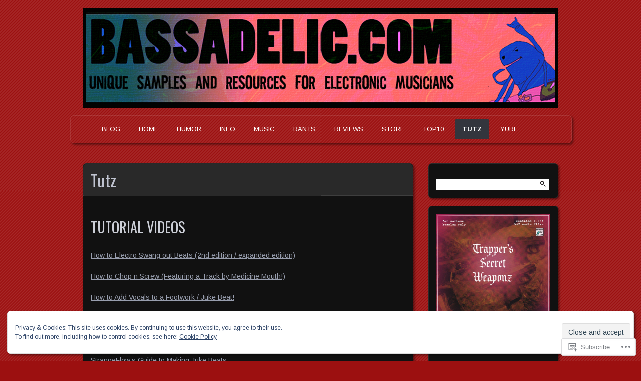

--- FILE ---
content_type: text/html; charset=UTF-8
request_url: https://bassadelic.com/tutorials/
body_size: 32222
content:
<!DOCTYPE html>
<!--[if IE 7]>
<html id="ie7" lang="en">
<![endif]-->
<!--[if IE 8]>
<html id="ie8" lang="en">
<![endif]-->
<!--[if !(IE 7) & !(IE 8)]><!-->
<html lang="en">
<!--<![endif]-->
<head>
	<meta charset="UTF-8" />
	<title>Tutz | Bassadelic.com  :: #1 samples source online! We help electronic / hip hop producers with sounds, resources, tutz, theory, interviews &amp; more!</title>
	<link rel="profile" href="http://gmpg.org/xfn/11" />
	<link rel="pingback" href="https://bassadelic.com/xmlrpc.php" />
	<!--[if lt IE 9]>
	<script src="https://s0.wp.com/wp-content/themes/pub/parament/js/html5.js?m=1316120706i" type="text/javascript"></script>
	<![endif]-->
	<script type="text/javascript">
  WebFontConfig = {"google":{"families":["Oswald:r:latin,latin-ext","Arimo:r,i,b,bi:latin,latin-ext"]},"api_url":"https:\/\/fonts-api.wp.com\/css"};
  (function() {
    var wf = document.createElement('script');
    wf.src = '/wp-content/plugins/custom-fonts/js/webfont.js';
    wf.type = 'text/javascript';
    wf.async = 'true';
    var s = document.getElementsByTagName('script')[0];
    s.parentNode.insertBefore(wf, s);
	})();
</script><style id="jetpack-custom-fonts-css">.wf-active h1#site-title, .wf-active h1#site-title a{font-family:"Oswald",sans-serif;font-weight:400;font-size:52px;font-style:normal}.wf-active body, .wf-active input, .wf-active textarea{font-family:"Arimo",sans-serif}.wf-active .comment-author, .wf-active .nav-paged a, .wf-active h1, .wf-active h2, .wf-active h3, .wf-active h4, .wf-active h5, .wf-active h6{font-family:"Oswald",sans-serif;font-style:normal;font-weight:400}.wf-active h1, .wf-active h2, .wf-active h3, .wf-active h4, .wf-active h5, .wf-active h6{font-weight:400;font-style:normal}.wf-active h1{font-size:32.5px;font-weight:400;font-style:normal}.wf-active h2{font-size:28.6px;font-weight:400;font-style:normal}.wf-active h3{font-size:24.7px;font-weight:400;font-style:normal}.wf-active h4{font-size:19.5px;font-style:normal;font-weight:400}.wf-active h5, .wf-active h6{font-size:15.6px;font-style:normal;font-weight:400}.wf-active #branding{font-size:15.6px;font-style:normal;font-weight:400}.wf-active h2#site-description{font-size:20.8px;font-style:normal;font-weight:400}.wf-active #page-title{font-weight:400;font-style:normal}.wf-active #page-tagline{font-size:18.2px;font-weight:400;font-style:normal}.wf-active h2.entry-title{font-size:32.5px;font-weight:400;font-style:normal}.wf-active .widget-title{font-size:20.8px;font-weight:400;font-style:normal}.wf-active #comments-title, .wf-active .nocomments, .wf-active .nopassword{font-weight:400;font-style:normal}.wf-active #reply-title{font-size:28.6px;font-weight:400;font-style:normal}</style>
<meta name='robots' content='max-image-preview:large' />

<!-- Async WordPress.com Remote Login -->
<script id="wpcom_remote_login_js">
var wpcom_remote_login_extra_auth = '';
function wpcom_remote_login_remove_dom_node_id( element_id ) {
	var dom_node = document.getElementById( element_id );
	if ( dom_node ) { dom_node.parentNode.removeChild( dom_node ); }
}
function wpcom_remote_login_remove_dom_node_classes( class_name ) {
	var dom_nodes = document.querySelectorAll( '.' + class_name );
	for ( var i = 0; i < dom_nodes.length; i++ ) {
		dom_nodes[ i ].parentNode.removeChild( dom_nodes[ i ] );
	}
}
function wpcom_remote_login_final_cleanup() {
	wpcom_remote_login_remove_dom_node_classes( "wpcom_remote_login_msg" );
	wpcom_remote_login_remove_dom_node_id( "wpcom_remote_login_key" );
	wpcom_remote_login_remove_dom_node_id( "wpcom_remote_login_validate" );
	wpcom_remote_login_remove_dom_node_id( "wpcom_remote_login_js" );
	wpcom_remote_login_remove_dom_node_id( "wpcom_request_access_iframe" );
	wpcom_remote_login_remove_dom_node_id( "wpcom_request_access_styles" );
}

// Watch for messages back from the remote login
window.addEventListener( "message", function( e ) {
	if ( e.origin === "https://r-login.wordpress.com" ) {
		var data = {};
		try {
			data = JSON.parse( e.data );
		} catch( e ) {
			wpcom_remote_login_final_cleanup();
			return;
		}

		if ( data.msg === 'LOGIN' ) {
			// Clean up the login check iframe
			wpcom_remote_login_remove_dom_node_id( "wpcom_remote_login_key" );

			var id_regex = new RegExp( /^[0-9]+$/ );
			var token_regex = new RegExp( /^.*|.*|.*$/ );
			if (
				token_regex.test( data.token )
				&& id_regex.test( data.wpcomid )
			) {
				// We have everything we need to ask for a login
				var script = document.createElement( "script" );
				script.setAttribute( "id", "wpcom_remote_login_validate" );
				script.src = '/remote-login.php?wpcom_remote_login=validate'
					+ '&wpcomid=' + data.wpcomid
					+ '&token=' + encodeURIComponent( data.token )
					+ '&host=' + window.location.protocol
					+ '//' + window.location.hostname
					+ '&postid=210'
					+ '&is_singular=';
				document.body.appendChild( script );
			}

			return;
		}

		// Safari ITP, not logged in, so redirect
		if ( data.msg === 'LOGIN-REDIRECT' ) {
			window.location = 'https://wordpress.com/log-in?redirect_to=' + window.location.href;
			return;
		}

		// Safari ITP, storage access failed, remove the request
		if ( data.msg === 'LOGIN-REMOVE' ) {
			var css_zap = 'html { -webkit-transition: margin-top 1s; transition: margin-top 1s; } /* 9001 */ html { margin-top: 0 !important; } * html body { margin-top: 0 !important; } @media screen and ( max-width: 782px ) { html { margin-top: 0 !important; } * html body { margin-top: 0 !important; } }';
			var style_zap = document.createElement( 'style' );
			style_zap.type = 'text/css';
			style_zap.appendChild( document.createTextNode( css_zap ) );
			document.body.appendChild( style_zap );

			var e = document.getElementById( 'wpcom_request_access_iframe' );
			e.parentNode.removeChild( e );

			document.cookie = 'wordpress_com_login_access=denied; path=/; max-age=31536000';

			return;
		}

		// Safari ITP
		if ( data.msg === 'REQUEST_ACCESS' ) {
			console.log( 'request access: safari' );

			// Check ITP iframe enable/disable knob
			if ( wpcom_remote_login_extra_auth !== 'safari_itp_iframe' ) {
				return;
			}

			// If we are in a "private window" there is no ITP.
			var private_window = false;
			try {
				var opendb = window.openDatabase( null, null, null, null );
			} catch( e ) {
				private_window = true;
			}

			if ( private_window ) {
				console.log( 'private window' );
				return;
			}

			var iframe = document.createElement( 'iframe' );
			iframe.id = 'wpcom_request_access_iframe';
			iframe.setAttribute( 'scrolling', 'no' );
			iframe.setAttribute( 'sandbox', 'allow-storage-access-by-user-activation allow-scripts allow-same-origin allow-top-navigation-by-user-activation' );
			iframe.src = 'https://r-login.wordpress.com/remote-login.php?wpcom_remote_login=request_access&origin=' + encodeURIComponent( data.origin ) + '&wpcomid=' + encodeURIComponent( data.wpcomid );

			var css = 'html { -webkit-transition: margin-top 1s; transition: margin-top 1s; } /* 9001 */ html { margin-top: 46px !important; } * html body { margin-top: 46px !important; } @media screen and ( max-width: 660px ) { html { margin-top: 71px !important; } * html body { margin-top: 71px !important; } #wpcom_request_access_iframe { display: block; height: 71px !important; } } #wpcom_request_access_iframe { border: 0px; height: 46px; position: fixed; top: 0; left: 0; width: 100%; min-width: 100%; z-index: 99999; background: #23282d; } ';

			var style = document.createElement( 'style' );
			style.type = 'text/css';
			style.id = 'wpcom_request_access_styles';
			style.appendChild( document.createTextNode( css ) );
			document.body.appendChild( style );

			document.body.appendChild( iframe );
		}

		if ( data.msg === 'DONE' ) {
			wpcom_remote_login_final_cleanup();
		}
	}
}, false );

// Inject the remote login iframe after the page has had a chance to load
// more critical resources
window.addEventListener( "DOMContentLoaded", function( e ) {
	var iframe = document.createElement( "iframe" );
	iframe.style.display = "none";
	iframe.setAttribute( "scrolling", "no" );
	iframe.setAttribute( "id", "wpcom_remote_login_key" );
	iframe.src = "https://r-login.wordpress.com/remote-login.php"
		+ "?wpcom_remote_login=key"
		+ "&origin=aHR0cHM6Ly9iYXNzYWRlbGljLmNvbQ%3D%3D"
		+ "&wpcomid=32382109"
		+ "&time=" + Math.floor( Date.now() / 1000 );
	document.body.appendChild( iframe );
}, false );
</script>
<link rel='dns-prefetch' href='//s0.wp.com' />
<link rel='dns-prefetch' href='//af.pubmine.com' />
<link rel="alternate" type="application/rss+xml" title="Bassadelic.com  :: #1 samples source online! We help electronic / hip hop producers with sounds, resources, tutz, theory, interviews &amp; more! &raquo; Feed" href="https://bassadelic.com/feed/" />
<link rel="alternate" type="application/rss+xml" title="Bassadelic.com  :: #1 samples source online! We help electronic / hip hop producers with sounds, resources, tutz, theory, interviews &amp; more! &raquo; Comments Feed" href="https://bassadelic.com/comments/feed/" />
	<script type="text/javascript">
		/* <![CDATA[ */
		function addLoadEvent(func) {
			var oldonload = window.onload;
			if (typeof window.onload != 'function') {
				window.onload = func;
			} else {
				window.onload = function () {
					oldonload();
					func();
				}
			}
		}
		/* ]]> */
	</script>
	<link crossorigin='anonymous' rel='stylesheet' id='all-css-0-1' href='/_static/??/wp-content/mu-plugins/widgets/eu-cookie-law/templates/style.css,/wp-content/mu-plugins/likes/jetpack-likes.css?m=1743883414j&cssminify=yes' type='text/css' media='all' />
<style id='wp-emoji-styles-inline-css'>

	img.wp-smiley, img.emoji {
		display: inline !important;
		border: none !important;
		box-shadow: none !important;
		height: 1em !important;
		width: 1em !important;
		margin: 0 0.07em !important;
		vertical-align: -0.1em !important;
		background: none !important;
		padding: 0 !important;
	}
/*# sourceURL=wp-emoji-styles-inline-css */
</style>
<link crossorigin='anonymous' rel='stylesheet' id='all-css-2-1' href='/wp-content/plugins/gutenberg-core/v22.2.0/build/styles/block-library/style.css?m=1764855221i&cssminify=yes' type='text/css' media='all' />
<style id='wp-block-library-inline-css'>
.has-text-align-justify {
	text-align:justify;
}
.has-text-align-justify{text-align:justify;}

/*# sourceURL=wp-block-library-inline-css */
</style><style id='global-styles-inline-css'>
:root{--wp--preset--aspect-ratio--square: 1;--wp--preset--aspect-ratio--4-3: 4/3;--wp--preset--aspect-ratio--3-4: 3/4;--wp--preset--aspect-ratio--3-2: 3/2;--wp--preset--aspect-ratio--2-3: 2/3;--wp--preset--aspect-ratio--16-9: 16/9;--wp--preset--aspect-ratio--9-16: 9/16;--wp--preset--color--black: #000000;--wp--preset--color--cyan-bluish-gray: #abb8c3;--wp--preset--color--white: #ffffff;--wp--preset--color--pale-pink: #f78da7;--wp--preset--color--vivid-red: #cf2e2e;--wp--preset--color--luminous-vivid-orange: #ff6900;--wp--preset--color--luminous-vivid-amber: #fcb900;--wp--preset--color--light-green-cyan: #7bdcb5;--wp--preset--color--vivid-green-cyan: #00d084;--wp--preset--color--pale-cyan-blue: #8ed1fc;--wp--preset--color--vivid-cyan-blue: #0693e3;--wp--preset--color--vivid-purple: #9b51e0;--wp--preset--gradient--vivid-cyan-blue-to-vivid-purple: linear-gradient(135deg,rgb(6,147,227) 0%,rgb(155,81,224) 100%);--wp--preset--gradient--light-green-cyan-to-vivid-green-cyan: linear-gradient(135deg,rgb(122,220,180) 0%,rgb(0,208,130) 100%);--wp--preset--gradient--luminous-vivid-amber-to-luminous-vivid-orange: linear-gradient(135deg,rgb(252,185,0) 0%,rgb(255,105,0) 100%);--wp--preset--gradient--luminous-vivid-orange-to-vivid-red: linear-gradient(135deg,rgb(255,105,0) 0%,rgb(207,46,46) 100%);--wp--preset--gradient--very-light-gray-to-cyan-bluish-gray: linear-gradient(135deg,rgb(238,238,238) 0%,rgb(169,184,195) 100%);--wp--preset--gradient--cool-to-warm-spectrum: linear-gradient(135deg,rgb(74,234,220) 0%,rgb(151,120,209) 20%,rgb(207,42,186) 40%,rgb(238,44,130) 60%,rgb(251,105,98) 80%,rgb(254,248,76) 100%);--wp--preset--gradient--blush-light-purple: linear-gradient(135deg,rgb(255,206,236) 0%,rgb(152,150,240) 100%);--wp--preset--gradient--blush-bordeaux: linear-gradient(135deg,rgb(254,205,165) 0%,rgb(254,45,45) 50%,rgb(107,0,62) 100%);--wp--preset--gradient--luminous-dusk: linear-gradient(135deg,rgb(255,203,112) 0%,rgb(199,81,192) 50%,rgb(65,88,208) 100%);--wp--preset--gradient--pale-ocean: linear-gradient(135deg,rgb(255,245,203) 0%,rgb(182,227,212) 50%,rgb(51,167,181) 100%);--wp--preset--gradient--electric-grass: linear-gradient(135deg,rgb(202,248,128) 0%,rgb(113,206,126) 100%);--wp--preset--gradient--midnight: linear-gradient(135deg,rgb(2,3,129) 0%,rgb(40,116,252) 100%);--wp--preset--font-size--small: 13px;--wp--preset--font-size--medium: 20px;--wp--preset--font-size--large: 36px;--wp--preset--font-size--x-large: 42px;--wp--preset--font-family--albert-sans: 'Albert Sans', sans-serif;--wp--preset--font-family--alegreya: Alegreya, serif;--wp--preset--font-family--arvo: Arvo, serif;--wp--preset--font-family--bodoni-moda: 'Bodoni Moda', serif;--wp--preset--font-family--bricolage-grotesque: 'Bricolage Grotesque', sans-serif;--wp--preset--font-family--cabin: Cabin, sans-serif;--wp--preset--font-family--chivo: Chivo, sans-serif;--wp--preset--font-family--commissioner: Commissioner, sans-serif;--wp--preset--font-family--cormorant: Cormorant, serif;--wp--preset--font-family--courier-prime: 'Courier Prime', monospace;--wp--preset--font-family--crimson-pro: 'Crimson Pro', serif;--wp--preset--font-family--dm-mono: 'DM Mono', monospace;--wp--preset--font-family--dm-sans: 'DM Sans', sans-serif;--wp--preset--font-family--dm-serif-display: 'DM Serif Display', serif;--wp--preset--font-family--domine: Domine, serif;--wp--preset--font-family--eb-garamond: 'EB Garamond', serif;--wp--preset--font-family--epilogue: Epilogue, sans-serif;--wp--preset--font-family--fahkwang: Fahkwang, sans-serif;--wp--preset--font-family--figtree: Figtree, sans-serif;--wp--preset--font-family--fira-sans: 'Fira Sans', sans-serif;--wp--preset--font-family--fjalla-one: 'Fjalla One', sans-serif;--wp--preset--font-family--fraunces: Fraunces, serif;--wp--preset--font-family--gabarito: Gabarito, system-ui;--wp--preset--font-family--ibm-plex-mono: 'IBM Plex Mono', monospace;--wp--preset--font-family--ibm-plex-sans: 'IBM Plex Sans', sans-serif;--wp--preset--font-family--ibarra-real-nova: 'Ibarra Real Nova', serif;--wp--preset--font-family--instrument-serif: 'Instrument Serif', serif;--wp--preset--font-family--inter: Inter, sans-serif;--wp--preset--font-family--josefin-sans: 'Josefin Sans', sans-serif;--wp--preset--font-family--jost: Jost, sans-serif;--wp--preset--font-family--libre-baskerville: 'Libre Baskerville', serif;--wp--preset--font-family--libre-franklin: 'Libre Franklin', sans-serif;--wp--preset--font-family--literata: Literata, serif;--wp--preset--font-family--lora: Lora, serif;--wp--preset--font-family--merriweather: Merriweather, serif;--wp--preset--font-family--montserrat: Montserrat, sans-serif;--wp--preset--font-family--newsreader: Newsreader, serif;--wp--preset--font-family--noto-sans-mono: 'Noto Sans Mono', sans-serif;--wp--preset--font-family--nunito: Nunito, sans-serif;--wp--preset--font-family--open-sans: 'Open Sans', sans-serif;--wp--preset--font-family--overpass: Overpass, sans-serif;--wp--preset--font-family--pt-serif: 'PT Serif', serif;--wp--preset--font-family--petrona: Petrona, serif;--wp--preset--font-family--piazzolla: Piazzolla, serif;--wp--preset--font-family--playfair-display: 'Playfair Display', serif;--wp--preset--font-family--plus-jakarta-sans: 'Plus Jakarta Sans', sans-serif;--wp--preset--font-family--poppins: Poppins, sans-serif;--wp--preset--font-family--raleway: Raleway, sans-serif;--wp--preset--font-family--roboto: Roboto, sans-serif;--wp--preset--font-family--roboto-slab: 'Roboto Slab', serif;--wp--preset--font-family--rubik: Rubik, sans-serif;--wp--preset--font-family--rufina: Rufina, serif;--wp--preset--font-family--sora: Sora, sans-serif;--wp--preset--font-family--source-sans-3: 'Source Sans 3', sans-serif;--wp--preset--font-family--source-serif-4: 'Source Serif 4', serif;--wp--preset--font-family--space-mono: 'Space Mono', monospace;--wp--preset--font-family--syne: Syne, sans-serif;--wp--preset--font-family--texturina: Texturina, serif;--wp--preset--font-family--urbanist: Urbanist, sans-serif;--wp--preset--font-family--work-sans: 'Work Sans', sans-serif;--wp--preset--spacing--20: 0.44rem;--wp--preset--spacing--30: 0.67rem;--wp--preset--spacing--40: 1rem;--wp--preset--spacing--50: 1.5rem;--wp--preset--spacing--60: 2.25rem;--wp--preset--spacing--70: 3.38rem;--wp--preset--spacing--80: 5.06rem;--wp--preset--shadow--natural: 6px 6px 9px rgba(0, 0, 0, 0.2);--wp--preset--shadow--deep: 12px 12px 50px rgba(0, 0, 0, 0.4);--wp--preset--shadow--sharp: 6px 6px 0px rgba(0, 0, 0, 0.2);--wp--preset--shadow--outlined: 6px 6px 0px -3px rgb(255, 255, 255), 6px 6px rgb(0, 0, 0);--wp--preset--shadow--crisp: 6px 6px 0px rgb(0, 0, 0);}:where(.is-layout-flex){gap: 0.5em;}:where(.is-layout-grid){gap: 0.5em;}body .is-layout-flex{display: flex;}.is-layout-flex{flex-wrap: wrap;align-items: center;}.is-layout-flex > :is(*, div){margin: 0;}body .is-layout-grid{display: grid;}.is-layout-grid > :is(*, div){margin: 0;}:where(.wp-block-columns.is-layout-flex){gap: 2em;}:where(.wp-block-columns.is-layout-grid){gap: 2em;}:where(.wp-block-post-template.is-layout-flex){gap: 1.25em;}:where(.wp-block-post-template.is-layout-grid){gap: 1.25em;}.has-black-color{color: var(--wp--preset--color--black) !important;}.has-cyan-bluish-gray-color{color: var(--wp--preset--color--cyan-bluish-gray) !important;}.has-white-color{color: var(--wp--preset--color--white) !important;}.has-pale-pink-color{color: var(--wp--preset--color--pale-pink) !important;}.has-vivid-red-color{color: var(--wp--preset--color--vivid-red) !important;}.has-luminous-vivid-orange-color{color: var(--wp--preset--color--luminous-vivid-orange) !important;}.has-luminous-vivid-amber-color{color: var(--wp--preset--color--luminous-vivid-amber) !important;}.has-light-green-cyan-color{color: var(--wp--preset--color--light-green-cyan) !important;}.has-vivid-green-cyan-color{color: var(--wp--preset--color--vivid-green-cyan) !important;}.has-pale-cyan-blue-color{color: var(--wp--preset--color--pale-cyan-blue) !important;}.has-vivid-cyan-blue-color{color: var(--wp--preset--color--vivid-cyan-blue) !important;}.has-vivid-purple-color{color: var(--wp--preset--color--vivid-purple) !important;}.has-black-background-color{background-color: var(--wp--preset--color--black) !important;}.has-cyan-bluish-gray-background-color{background-color: var(--wp--preset--color--cyan-bluish-gray) !important;}.has-white-background-color{background-color: var(--wp--preset--color--white) !important;}.has-pale-pink-background-color{background-color: var(--wp--preset--color--pale-pink) !important;}.has-vivid-red-background-color{background-color: var(--wp--preset--color--vivid-red) !important;}.has-luminous-vivid-orange-background-color{background-color: var(--wp--preset--color--luminous-vivid-orange) !important;}.has-luminous-vivid-amber-background-color{background-color: var(--wp--preset--color--luminous-vivid-amber) !important;}.has-light-green-cyan-background-color{background-color: var(--wp--preset--color--light-green-cyan) !important;}.has-vivid-green-cyan-background-color{background-color: var(--wp--preset--color--vivid-green-cyan) !important;}.has-pale-cyan-blue-background-color{background-color: var(--wp--preset--color--pale-cyan-blue) !important;}.has-vivid-cyan-blue-background-color{background-color: var(--wp--preset--color--vivid-cyan-blue) !important;}.has-vivid-purple-background-color{background-color: var(--wp--preset--color--vivid-purple) !important;}.has-black-border-color{border-color: var(--wp--preset--color--black) !important;}.has-cyan-bluish-gray-border-color{border-color: var(--wp--preset--color--cyan-bluish-gray) !important;}.has-white-border-color{border-color: var(--wp--preset--color--white) !important;}.has-pale-pink-border-color{border-color: var(--wp--preset--color--pale-pink) !important;}.has-vivid-red-border-color{border-color: var(--wp--preset--color--vivid-red) !important;}.has-luminous-vivid-orange-border-color{border-color: var(--wp--preset--color--luminous-vivid-orange) !important;}.has-luminous-vivid-amber-border-color{border-color: var(--wp--preset--color--luminous-vivid-amber) !important;}.has-light-green-cyan-border-color{border-color: var(--wp--preset--color--light-green-cyan) !important;}.has-vivid-green-cyan-border-color{border-color: var(--wp--preset--color--vivid-green-cyan) !important;}.has-pale-cyan-blue-border-color{border-color: var(--wp--preset--color--pale-cyan-blue) !important;}.has-vivid-cyan-blue-border-color{border-color: var(--wp--preset--color--vivid-cyan-blue) !important;}.has-vivid-purple-border-color{border-color: var(--wp--preset--color--vivid-purple) !important;}.has-vivid-cyan-blue-to-vivid-purple-gradient-background{background: var(--wp--preset--gradient--vivid-cyan-blue-to-vivid-purple) !important;}.has-light-green-cyan-to-vivid-green-cyan-gradient-background{background: var(--wp--preset--gradient--light-green-cyan-to-vivid-green-cyan) !important;}.has-luminous-vivid-amber-to-luminous-vivid-orange-gradient-background{background: var(--wp--preset--gradient--luminous-vivid-amber-to-luminous-vivid-orange) !important;}.has-luminous-vivid-orange-to-vivid-red-gradient-background{background: var(--wp--preset--gradient--luminous-vivid-orange-to-vivid-red) !important;}.has-very-light-gray-to-cyan-bluish-gray-gradient-background{background: var(--wp--preset--gradient--very-light-gray-to-cyan-bluish-gray) !important;}.has-cool-to-warm-spectrum-gradient-background{background: var(--wp--preset--gradient--cool-to-warm-spectrum) !important;}.has-blush-light-purple-gradient-background{background: var(--wp--preset--gradient--blush-light-purple) !important;}.has-blush-bordeaux-gradient-background{background: var(--wp--preset--gradient--blush-bordeaux) !important;}.has-luminous-dusk-gradient-background{background: var(--wp--preset--gradient--luminous-dusk) !important;}.has-pale-ocean-gradient-background{background: var(--wp--preset--gradient--pale-ocean) !important;}.has-electric-grass-gradient-background{background: var(--wp--preset--gradient--electric-grass) !important;}.has-midnight-gradient-background{background: var(--wp--preset--gradient--midnight) !important;}.has-small-font-size{font-size: var(--wp--preset--font-size--small) !important;}.has-medium-font-size{font-size: var(--wp--preset--font-size--medium) !important;}.has-large-font-size{font-size: var(--wp--preset--font-size--large) !important;}.has-x-large-font-size{font-size: var(--wp--preset--font-size--x-large) !important;}.has-albert-sans-font-family{font-family: var(--wp--preset--font-family--albert-sans) !important;}.has-alegreya-font-family{font-family: var(--wp--preset--font-family--alegreya) !important;}.has-arvo-font-family{font-family: var(--wp--preset--font-family--arvo) !important;}.has-bodoni-moda-font-family{font-family: var(--wp--preset--font-family--bodoni-moda) !important;}.has-bricolage-grotesque-font-family{font-family: var(--wp--preset--font-family--bricolage-grotesque) !important;}.has-cabin-font-family{font-family: var(--wp--preset--font-family--cabin) !important;}.has-chivo-font-family{font-family: var(--wp--preset--font-family--chivo) !important;}.has-commissioner-font-family{font-family: var(--wp--preset--font-family--commissioner) !important;}.has-cormorant-font-family{font-family: var(--wp--preset--font-family--cormorant) !important;}.has-courier-prime-font-family{font-family: var(--wp--preset--font-family--courier-prime) !important;}.has-crimson-pro-font-family{font-family: var(--wp--preset--font-family--crimson-pro) !important;}.has-dm-mono-font-family{font-family: var(--wp--preset--font-family--dm-mono) !important;}.has-dm-sans-font-family{font-family: var(--wp--preset--font-family--dm-sans) !important;}.has-dm-serif-display-font-family{font-family: var(--wp--preset--font-family--dm-serif-display) !important;}.has-domine-font-family{font-family: var(--wp--preset--font-family--domine) !important;}.has-eb-garamond-font-family{font-family: var(--wp--preset--font-family--eb-garamond) !important;}.has-epilogue-font-family{font-family: var(--wp--preset--font-family--epilogue) !important;}.has-fahkwang-font-family{font-family: var(--wp--preset--font-family--fahkwang) !important;}.has-figtree-font-family{font-family: var(--wp--preset--font-family--figtree) !important;}.has-fira-sans-font-family{font-family: var(--wp--preset--font-family--fira-sans) !important;}.has-fjalla-one-font-family{font-family: var(--wp--preset--font-family--fjalla-one) !important;}.has-fraunces-font-family{font-family: var(--wp--preset--font-family--fraunces) !important;}.has-gabarito-font-family{font-family: var(--wp--preset--font-family--gabarito) !important;}.has-ibm-plex-mono-font-family{font-family: var(--wp--preset--font-family--ibm-plex-mono) !important;}.has-ibm-plex-sans-font-family{font-family: var(--wp--preset--font-family--ibm-plex-sans) !important;}.has-ibarra-real-nova-font-family{font-family: var(--wp--preset--font-family--ibarra-real-nova) !important;}.has-instrument-serif-font-family{font-family: var(--wp--preset--font-family--instrument-serif) !important;}.has-inter-font-family{font-family: var(--wp--preset--font-family--inter) !important;}.has-josefin-sans-font-family{font-family: var(--wp--preset--font-family--josefin-sans) !important;}.has-jost-font-family{font-family: var(--wp--preset--font-family--jost) !important;}.has-libre-baskerville-font-family{font-family: var(--wp--preset--font-family--libre-baskerville) !important;}.has-libre-franklin-font-family{font-family: var(--wp--preset--font-family--libre-franklin) !important;}.has-literata-font-family{font-family: var(--wp--preset--font-family--literata) !important;}.has-lora-font-family{font-family: var(--wp--preset--font-family--lora) !important;}.has-merriweather-font-family{font-family: var(--wp--preset--font-family--merriweather) !important;}.has-montserrat-font-family{font-family: var(--wp--preset--font-family--montserrat) !important;}.has-newsreader-font-family{font-family: var(--wp--preset--font-family--newsreader) !important;}.has-noto-sans-mono-font-family{font-family: var(--wp--preset--font-family--noto-sans-mono) !important;}.has-nunito-font-family{font-family: var(--wp--preset--font-family--nunito) !important;}.has-open-sans-font-family{font-family: var(--wp--preset--font-family--open-sans) !important;}.has-overpass-font-family{font-family: var(--wp--preset--font-family--overpass) !important;}.has-pt-serif-font-family{font-family: var(--wp--preset--font-family--pt-serif) !important;}.has-petrona-font-family{font-family: var(--wp--preset--font-family--petrona) !important;}.has-piazzolla-font-family{font-family: var(--wp--preset--font-family--piazzolla) !important;}.has-playfair-display-font-family{font-family: var(--wp--preset--font-family--playfair-display) !important;}.has-plus-jakarta-sans-font-family{font-family: var(--wp--preset--font-family--plus-jakarta-sans) !important;}.has-poppins-font-family{font-family: var(--wp--preset--font-family--poppins) !important;}.has-raleway-font-family{font-family: var(--wp--preset--font-family--raleway) !important;}.has-roboto-font-family{font-family: var(--wp--preset--font-family--roboto) !important;}.has-roboto-slab-font-family{font-family: var(--wp--preset--font-family--roboto-slab) !important;}.has-rubik-font-family{font-family: var(--wp--preset--font-family--rubik) !important;}.has-rufina-font-family{font-family: var(--wp--preset--font-family--rufina) !important;}.has-sora-font-family{font-family: var(--wp--preset--font-family--sora) !important;}.has-source-sans-3-font-family{font-family: var(--wp--preset--font-family--source-sans-3) !important;}.has-source-serif-4-font-family{font-family: var(--wp--preset--font-family--source-serif-4) !important;}.has-space-mono-font-family{font-family: var(--wp--preset--font-family--space-mono) !important;}.has-syne-font-family{font-family: var(--wp--preset--font-family--syne) !important;}.has-texturina-font-family{font-family: var(--wp--preset--font-family--texturina) !important;}.has-urbanist-font-family{font-family: var(--wp--preset--font-family--urbanist) !important;}.has-work-sans-font-family{font-family: var(--wp--preset--font-family--work-sans) !important;}
/*# sourceURL=global-styles-inline-css */
</style>

<style id='classic-theme-styles-inline-css'>
/*! This file is auto-generated */
.wp-block-button__link{color:#fff;background-color:#32373c;border-radius:9999px;box-shadow:none;text-decoration:none;padding:calc(.667em + 2px) calc(1.333em + 2px);font-size:1.125em}.wp-block-file__button{background:#32373c;color:#fff;text-decoration:none}
/*# sourceURL=/wp-includes/css/classic-themes.min.css */
</style>
<link crossorigin='anonymous' rel='stylesheet' id='all-css-4-1' href='/_static/??-eJxtjEsOwjAMBS+EsaogPgvEWZJglaA4tWJHFbfHFUu6eYvRzMNVIC/NqBnyAKljLk0xL52cs0RDN5ieJVIldu2YVQ+4n63iDaQknVTBl8tgsJeH+tf9MMpIKLHH7RvVPpU288H36XKazrcQwvX9BY5aPXI=&cssminify=yes' type='text/css' media='all' />
<style id='jetpack_facebook_likebox-inline-css'>
.widget_facebook_likebox {
	overflow: hidden;
}

/*# sourceURL=/wp-content/mu-plugins/jetpack-plugin/sun/modules/widgets/facebook-likebox/style.css */
</style>
<link crossorigin='anonymous' rel='stylesheet' id='all-css-6-1' href='/_static/??-eJzTLy/QTc7PK0nNK9HPLdUtyClNz8wr1i9KTcrJTwcy0/WTi5G5ekCujj52Temp+bo5+cmJJZn5eSgc3bScxMwikFb7XFtDE1NLExMLc0OTLACohS2q&cssminify=yes' type='text/css' media='all' />
<link crossorigin='anonymous' rel='stylesheet' id='print-css-7-1' href='/wp-content/mu-plugins/global-print/global-print.css?m=1465851035i&cssminify=yes' type='text/css' media='print' />
<style id='jetpack-global-styles-frontend-style-inline-css'>
:root { --font-headings: unset; --font-base: unset; --font-headings-default: -apple-system,BlinkMacSystemFont,"Segoe UI",Roboto,Oxygen-Sans,Ubuntu,Cantarell,"Helvetica Neue",sans-serif; --font-base-default: -apple-system,BlinkMacSystemFont,"Segoe UI",Roboto,Oxygen-Sans,Ubuntu,Cantarell,"Helvetica Neue",sans-serif;}
/*# sourceURL=jetpack-global-styles-frontend-style-inline-css */
</style>
<link crossorigin='anonymous' rel='stylesheet' id='all-css-10-1' href='/_static/??-eJyNjcsKAjEMRX/IGtQZBxfip0hMS9sxTYppGfx7H7gRN+7ugcs5sFRHKi1Ig9Jd5R6zGMyhVaTrh8G6QFHfORhYwlvw6P39PbPENZmt4G/ROQuBKWVkxxrVvuBH1lIoz2waILJekF+HUzlupnG3nQ77YZwfuRJIaQ==&cssminify=yes' type='text/css' media='all' />
<script type="text/javascript" id="wpcom-actionbar-placeholder-js-extra">
/* <![CDATA[ */
var actionbardata = {"siteID":"32382109","postID":"210","siteURL":"https://bassadelic.com","xhrURL":"https://bassadelic.com/wp-admin/admin-ajax.php","nonce":"4da4b0dc14","isLoggedIn":"","statusMessage":"","subsEmailDefault":"instantly","proxyScriptUrl":"https://s0.wp.com/wp-content/js/wpcom-proxy-request.js?m=1513050504i&amp;ver=20211021","shortlink":"https://wp.me/P2bS45-3o","i18n":{"followedText":"New posts from this site will now appear in your \u003Ca href=\"https://wordpress.com/reader\"\u003EReader\u003C/a\u003E","foldBar":"Collapse this bar","unfoldBar":"Expand this bar","shortLinkCopied":"Shortlink copied to clipboard."}};
//# sourceURL=wpcom-actionbar-placeholder-js-extra
/* ]]> */
</script>
<script type="text/javascript" id="jetpack-mu-wpcom-settings-js-before">
/* <![CDATA[ */
var JETPACK_MU_WPCOM_SETTINGS = {"assetsUrl":"https://s0.wp.com/wp-content/mu-plugins/jetpack-mu-wpcom-plugin/sun/jetpack_vendor/automattic/jetpack-mu-wpcom/src/build/"};
//# sourceURL=jetpack-mu-wpcom-settings-js-before
/* ]]> */
</script>
<script crossorigin='anonymous' type='text/javascript'  src='/_static/??/wp-content/js/rlt-proxy.js,/wp-content/blog-plugins/wordads-classes/js/cmp/v2/cmp-non-gdpr.js?m=1720530689j'></script>
<script type="text/javascript" id="rlt-proxy-js-after">
/* <![CDATA[ */
	rltInitialize( {"token":null,"iframeOrigins":["https:\/\/widgets.wp.com"]} );
//# sourceURL=rlt-proxy-js-after
/* ]]> */
</script>
<link rel="EditURI" type="application/rsd+xml" title="RSD" href="https://bassadelic.wordpress.com/xmlrpc.php?rsd" />
<meta name="generator" content="WordPress.com" />
<link rel="canonical" href="https://bassadelic.com/tutorials/" />
<link rel='shortlink' href='https://wp.me/P2bS45-3o' />
<link rel="alternate" type="application/json+oembed" href="https://public-api.wordpress.com/oembed/?format=json&amp;url=https%3A%2F%2Fbassadelic.com%2Ftutorials%2F&amp;for=wpcom-auto-discovery" /><link rel="alternate" type="application/xml+oembed" href="https://public-api.wordpress.com/oembed/?format=xml&amp;url=https%3A%2F%2Fbassadelic.com%2Ftutorials%2F&amp;for=wpcom-auto-discovery" />
<!-- Jetpack Open Graph Tags -->
<meta property="og:type" content="article" />
<meta property="og:title" content="Tutz" />
<meta property="og:url" content="https://bassadelic.com/tutorials/" />
<meta property="og:description" content="TUTORIAL VIDEOS How to Electro Swang out Beats (2nd edition / expanded edition) How to Chop n Screw (Featuring a Track by Medicine Mouth!) How to Add Vocals to a Footwork / Juke Beat! Trap Tutorial…" />
<meta property="article:published_time" content="2012-07-05T22:43:19+00:00" />
<meta property="article:modified_time" content="2013-12-18T21:32:52+00:00" />
<meta property="og:site_name" content="Bassadelic.com  :: #1 samples source online! We help electronic / hip hop producers with sounds, resources, tutz, theory, interviews &amp; more!" />
<meta property="og:image" content="https://secure.gravatar.com/blavatar/c4f35446ca62ae143b2501bc805ec39259a5681bdc4a542471527083775aaea0?s=200&#038;ts=1768799394" />
<meta property="og:image:width" content="200" />
<meta property="og:image:height" content="200" />
<meta property="og:image:alt" content="" />
<meta property="og:locale" content="en_US" />
<meta property="article:publisher" content="https://www.facebook.com/WordPresscom" />
<meta name="twitter:text:title" content="Tutz" />
<meta name="twitter:image" content="https://secure.gravatar.com/blavatar/c4f35446ca62ae143b2501bc805ec39259a5681bdc4a542471527083775aaea0?s=240" />
<meta name="twitter:card" content="summary" />

<!-- End Jetpack Open Graph Tags -->
<link rel="shortcut icon" type="image/x-icon" href="https://secure.gravatar.com/blavatar/c4f35446ca62ae143b2501bc805ec39259a5681bdc4a542471527083775aaea0?s=32" sizes="16x16" />
<link rel="icon" type="image/x-icon" href="https://secure.gravatar.com/blavatar/c4f35446ca62ae143b2501bc805ec39259a5681bdc4a542471527083775aaea0?s=32" sizes="16x16" />
<link rel="apple-touch-icon" href="https://secure.gravatar.com/blavatar/c4f35446ca62ae143b2501bc805ec39259a5681bdc4a542471527083775aaea0?s=114" />
<link rel='openid.server' href='https://bassadelic.com/?openidserver=1' />
<link rel='openid.delegate' href='https://bassadelic.com/' />
<link rel="search" type="application/opensearchdescription+xml" href="https://bassadelic.com/osd.xml" title="Bassadelic.com  :: #1 samples source online! We help electronic / hip hop producers with sounds, resources, tutz, theory, interviews &#38; more!" />
<link rel="search" type="application/opensearchdescription+xml" href="https://s1.wp.com/opensearch.xml" title="WordPress.com" />
<meta name="theme-color" content="#9c1010" />
<meta name="description" content="TUTORIAL VIDEOS How to Electro Swang out Beats (2nd edition / expanded edition) How to Chop n Screw (Featuring a Track by Medicine Mouth!) How to Add Vocals to a Footwork / Juke Beat! Trap Tutorial – How to Make Flosstradamus’ ‘ROLLUP’ Tune! How to Make a Trap Tune Like &quot;Bugg’n&quot; by TNGHT StrangeFlow&#039;s Guide&hellip;" />
	<style type="text/css">
			#branding {
			overflow: hidden;
			position: relative;
			width: 950px;
			height: 200px;
		}
		h1#site-title,
		h2#site-description {
			position: relative;
			margin-left: 50px;
			z-index: 2;
		}
		h1#site-title {
			margin-top: 60px;
		}
		h2#site-description {
			display: block;
		}
		#header-image {
			display: block;
			position: absolute;
			top: 0;
			left: 0;
			width: 950px;
			height: 200px;
			z-index: 1;
		}
			h1#site-title,
		h2#site-description {
			position: absolute;
			clip: rect(1px 1px 1px 1px); /* IE6, IE7 */
			clip: rect(1px, 1px, 1px, 1px);
		}
		</style>
	<style type="text/css" id="custom-background-css">
body.custom-background { background-color: #9c1010; }
</style>
	<script type="text/javascript">
/* <![CDATA[ */
var wa_client = {}; wa_client.cmd = []; wa_client.config = { 'blog_id': 32382109, 'blog_language': 'en', 'is_wordads': false, 'hosting_type': 0, 'afp_account_id': null, 'afp_host_id': 5038568878849053, 'theme': 'pub/parament', '_': { 'title': 'Advertisement', 'privacy_settings': 'Privacy Settings' }, 'formats': [ 'inline', 'belowpost', 'bottom_sticky', 'sidebar_sticky_right', 'sidebar', 'gutenberg_rectangle', 'gutenberg_leaderboard', 'gutenberg_mobile_leaderboard', 'gutenberg_skyscraper' ] };
/* ]]> */
</script>
		<script type="text/javascript">

			window.doNotSellCallback = function() {

				var linkElements = [
					'a[href="https://wordpress.com/?ref=footer_blog"]',
					'a[href="https://wordpress.com/?ref=footer_website"]',
					'a[href="https://wordpress.com/?ref=vertical_footer"]',
					'a[href^="https://wordpress.com/?ref=footer_segment_"]',
				].join(',');

				var dnsLink = document.createElement( 'a' );
				dnsLink.href = 'https://wordpress.com/advertising-program-optout/';
				dnsLink.classList.add( 'do-not-sell-link' );
				dnsLink.rel = 'nofollow';
				dnsLink.style.marginLeft = '0.5em';
				dnsLink.textContent = 'Do Not Sell or Share My Personal Information';

				var creditLinks = document.querySelectorAll( linkElements );

				if ( 0 === creditLinks.length ) {
					return false;
				}

				Array.prototype.forEach.call( creditLinks, function( el ) {
					el.insertAdjacentElement( 'afterend', dnsLink );
				});

				return true;
			};

		</script>
		<style type="text/css" id="custom-colors-css">#menu {
	background-image: none;
}
#branding,
.sticky h2.entry-title,
.entry-byline {
	text-shadow: 0 2px 2px rgba(0,0,0,0.2);
}

		th { background-color: #000;}

		th { background-color: rgba( 0, 0, 0, 0.4 );}

		.highlander-dark #respond #comment-form-comment,
		.highlander-light #respond #comment-form-comment,
		.highlander-dark #comment-form-share-text-padder,
		.highlander-light #comment-form-share-text-padder { background-color: #000;}

		.highlander-dark #respond #comment-form-comment,
		.highlander-light #respond #comment-form-comment,
		.highlander-dark #comment-form-share-text-padder,
		.highlander-light #comment-form-share-text-padder { background-color: rgba( 0, 0, 0, 0.1 );}

		.highlander-dark #respond #comment-form-identity,
	.highlander-light #respond #comment-form-identity { background-color: #000;}

		.highlander-dark #respond #comment-form-identity,
	.highlander-light #respond #comment-form-identity { background-color: rgba( 0, 0, 0, 0.3 );}

		.hentry .title,
		.widget-title,
		blockquote,
		blockquote blockquote blockquote,
		pre,
		code,
		var,
		ins,
		tbody td,
		#main div.wp-caption,
		.comment .reply a,
		.comment footer,
		.comment .reply a,
		#respond.js { background-color: #fff;}

		.hentry .title,
		.widget-title,
		blockquote,
		blockquote blockquote blockquote,
		pre,
		code,
		var,
		ins,
		tbody td,
		#main div.wp-caption,
		.comment .reply a,
		.comment footer,
		.comment .reply a,
		#respond.js { background-color: rgba( 255, 255, 255, 0.1 );}

		.bypostauthor > article .comment-meta,
		.entry-navigation span { background-color: #fff;}

		.bypostauthor > article .comment-meta,
		.entry-navigation span { background-color: rgba( 255, 255, 255, 0.2 );}

		#menu,
		#menu ul ul a,
		blockquote,
		pre,
		code,
		var,
		ins,
		#main div.wp-caption,
		table,
		th,
		td,
		.hentry,
		.hentry .title,
		#main .gallery img,
		#post-nav,
		.widget,
		.widget-title,
		.commentlist .depth-1 article,
		.comment footer,
		.comment .reply a,
		#respond.js,
		#infinite-footer .container { border-color: #fff;}

		#menu,
		#menu ul ul a,
		blockquote,
		pre,
		code,
		var,
		ins,
		#main div.wp-caption,
		table,
		th,
		td,
		.hentry,
		.hentry .title,
		#main .gallery img,
		#post-nav,
		.widget,
		.widget-title,
		.commentlist .depth-1 article,
		.comment footer,
		.comment .reply a,
		#respond.js,
		#infinite-footer .container { border-color: rgba( 255, 255, 255, 0.1 );}

		#main .gallery img:hover,
		#menu ul ul,
		.entry-navigation span { border-color: #fff;}

		#main .gallery img:hover,
		#menu ul ul,
		.entry-navigation span { border-color: rgba( 255, 255, 255, 0.2 );}

		#infinite-footer .blog-credits,
		#infinite-footer .container a { color: #FFFFFF;}
.widget a, #page-wrap .widget a:hover, #menu a, #menu ul ul a { color: #FFFFFF;}

		h2.entry-title,
		h2.entry-title a { color: #BFC3CF;}

		h1, h2, h3, h4, h5, h6,
		h1 a, h2 a, h3 a, h4 a, h5 a, h6 a,
		dt,
		.widget,
		.widget-title,
		.widget-title a,
		#page-title { color: #CCCFD7;}
#page-tagline { color: #777C92;}

		body,
		blockquote,
		pre,
		code,
		var,
		ins,
		.entry-navigation a,
		.entry-navigation span { color: #989EAE;}

		.entry-meta,
		.entry-meta a { color: #797E94;}

		#colophon,
		#colophon a { color: #C7C9D0;}
body { background-color: #9c1010;}
</style>
<script type="text/javascript">
	window.google_analytics_uacct = "UA-52447-2";
</script>

<script type="text/javascript">
	var _gaq = _gaq || [];
	_gaq.push(['_setAccount', 'UA-52447-2']);
	_gaq.push(['_gat._anonymizeIp']);
	_gaq.push(['_setDomainName', 'none']);
	_gaq.push(['_setAllowLinker', true]);
	_gaq.push(['_initData']);
	_gaq.push(['_trackPageview']);

	(function() {
		var ga = document.createElement('script'); ga.type = 'text/javascript'; ga.async = true;
		ga.src = ('https:' == document.location.protocol ? 'https://ssl' : 'http://www') + '.google-analytics.com/ga.js';
		(document.getElementsByTagName('head')[0] || document.getElementsByTagName('body')[0]).appendChild(ga);
	})();
</script>
<link crossorigin='anonymous' rel='stylesheet' id='all-css-0-3' href='/_static/??-eJyNzMsKAjEMheEXshPqBXUhPoo4bRgytmkwCYNvbwdm487d+eDwwyIhNTZkg+pBik/ECjOaPNNrM6gzPIgTjE4ld46a3iRGrX9/NFTiIanu4O9wbdkLKiyUJzQFaxKkaV9qn4Jr7V5v8Xw6XC/xGPfzF4aPQ7Q=&cssminify=yes' type='text/css' media='all' />
</head>

<body class="wp-singular page-template-default page page-id-210 custom-background wp-theme-pubparament customizer-styles-applied has-image jetpack-reblog-enabled">

<div id="page-wrap" class="contain">
	<header id="branding" role="banner">
		<h1 id="site-title"><a href="https://bassadelic.com">Bassadelic.com  :: #1 samples source online! We help electronic / hip hop producers with sounds, resources, tutz, theory, interviews &amp; more!</a></h1>
					<h2 id="site-description"><a href="https://bassadelic.com">&quot;STAY PLUR, GET HYPHY!&quot; &#8211; Get Inspired, Get Free Tips, &amp; Download Loops/Vocals for Trap, Cloud Rap, Acid House, Grime, Jungle Footwork, Electro Swing, Breakcore, &amp; New Orelans Bounce!</a></h2>		
					<a id="header-image" href="https://bassadelic.com"><img src="https://bassadelic.com/wp-content/uploads/2014/03/bassadelic_01.jpg" alt="" /></a>
			</header><!-- #branding -->

	<nav id="menu" role="navigation"><div id="primary-menu" class="menu"><ul>
<li class="page_item page-item-4855"><a href="https://bassadelic.com/rcbs/">.</a></li>
<li class="page_item page-item-114"><a href="https://bassadelic.com/blog-2/">Blog</a></li>
<li class="page_item page-item-117"><a href="https://bassadelic.com/">Home</a></li>
<li class="page_item page-item-197"><a href="https://bassadelic.com/humor/">Humor</a></li>
<li class="page_item page-item-2 page_item_has_children"><a href="https://bassadelic.com/about/">info</a>
<ul class='children'>
	<li class="page_item page-item-214"><a href="https://bassadelic.com/about/contact/">Contact</a></li>
</ul>
</li>
<li class="page_item page-item-55 page_item_has_children"><a href="https://bassadelic.com/our-music/">Music</a>
<ul class='children'>
	<li class="page_item page-item-2482"><a href="https://bassadelic.com/our-music/5iftyix-k/">5ifty$ix K</a></li>
	<li class="page_item page-item-3866"><a href="https://bassadelic.com/our-music/jungle-mixes/">Jungle Mixes</a></li>
	<li class="page_item page-item-135"><a href="https://bassadelic.com/our-music/strangeflow/">StrangeFlow</a></li>
	<li class="page_item page-item-566"><a href="https://bassadelic.com/our-music/mixtapes/">Mixtapes</a></li>
</ul>
</li>
<li class="page_item page-item-1072"><a href="https://bassadelic.com/rants/">Rants</a></li>
<li class="page_item page-item-199"><a href="https://bassadelic.com/reviews/">Reviews</a></li>
<li class="page_item page-item-68"><a href="https://bassadelic.com/store/">Store</a></li>
<li class="page_item page-item-205"><a href="https://bassadelic.com/top-tens-2/">Top10</a></li>
<li class="page_item page-item-210 current_page_item"><a href="https://bassadelic.com/tutorials/" aria-current="page">Tutz</a></li>
<li class="page_item page-item-1554"><a href="https://bassadelic.com/yuri/">Yuri</a></li>
</ul></div>
</nav>

<div id="container" class="contain">

	<div id="main" role="main">
									
<article id="post-210" class="post-210 page type-page status-publish hentry">

	<div class="title">
		<h2 class="entry-title">Tutz</h2>
			</div><!-- end title -->

	<div class="entry-content">
		<h2>TUTORIAL VIDEOS</h2>
<p><a title="How to Swang Out the Beats (StrangeFlow’s 2nd Electro Swing Tutorial)" href="https://bassadelic.com/2012/12/10/swangin-out-the-beats-strangeflows-2nd-electro-swing-tutorial/" target="_blank">How to Electro Swang out Beats (2nd edition / expanded edition)</a></p>
<p><a title="How to Chop n Screw (Featuring a Track by Medicine Mouth!)" href="https://bassadelic.com/2013/05/24/how-to-chop-n-screw-video/" target="_blank">How to Chop n Screw (Featuring a Track by Medicine Mouth!)</a></p>
<p><a title="How to Add Vocals to a Footwork / Juke Beat" href="https://bassadelic.com/2013/03/13/juke-tutorial-video-how-to-add-vocal-samples-to-a-juke-beat/" target="_blank">How to Add Vocals to a Footwork / Juke Beat!</a></p>
<p><a title="Trap Tutorial – How to Make Flosstradamus’ ‘ROLLUP’ Tune!" href="https://bassadelic.com/2013/02/11/trap-tutorial-how-to-make-flosstradamus-rollup-tune/" target="_blank">Trap Tutorial – How to Make Flosstradamus’ ‘ROLLUP’ Tune!</a></p>
<p><a title="How to Sound Like Bugg’n by TNGHT (Trap Music Tutorial / Beat Tracing)" href="https://bassadelic.com/2012/10/29/how-to-sound-like-buggn-by-tnght-trap-music-tutorial-beat-traced-by-strangeflow/" target="_blank">How to Make a Trap Tune Like &#8220;Bugg’n&#8221; by TNGHT</a></p>
<p><a title="StrangeFlow's Guide to Juke Beats" href="https://bassadelic.com/2012/10/09/strangeflows-juke-beat-tutorial/" target="_blank">StrangeFlow&#8217;s Guide to Making Juke Beats</a></p>
<p><a title="StrangeFlow's Guide to Electro Swing" href="https://bassadelic.com/2012/09/07/strangeflows-guide-to-electro-swing/" target="_blank">StrangeFlow&#8217;s Guide to Making Electro Swing</a></p>
<p><a title="StrangeFlow's Guide to Wonky / Off-Tempo Tunes, in the style of like Mike Slott, Dilla, Flying Lotus, etc.." href="https://bassadelic.com/2012/07/18/strangeflows-how-to-wonky-off-tempo-beats/" target="_blank">StrangeFlow&#8217;s Guide to Making Wonky Beats</a></p>
<p><a title="StrangeFlow's Guide to Breakcore...I know there's at least a few folks out there still kickin the Breakcore" href="https://bassadelic.com/2012/07/23/strangeflows-guide-to-breakcore/" target="_blank">StrangeFlow&#8217;s Guide to Making Breakcore</a></p>
<h2>ARTICLES</h2>
<p><a title="Extreme Motivation for Creative People (PART 2 !)" href="https://bassadelic.com/2013/12/17/extreme-motivation-for-creative-people-part-2/" target="_blank">Extreme Motivation for Creative People (PART 2 !)</a></p>
<p><a title="‘Make Workaholics Look Fucking Lazy,’ &amp; Other Overly Aggressive Motivational Quotes for Creative People" href="https://bassadelic.com/2013/09/02/make-workaholics-look-fucking-lazy-11-other-overly-aggressive-motivational-quotes/" target="_blank">‘Make Workaholics Look Fucking Lazy,’ &amp; Other Overly Aggressive Motivational Quotes for Creative People</a></p>
<p><a title="Positive Energy, Neuroscience, &amp; Mosquitos: Cultivating The Right Mood To Help Grow Your Creativity (and maintain your well being)" href="https://bassadelic.com/2013/08/20/positive-energy-neuroscience-mosquitos-cultivating-the-right-mood-to-help-grow-your-creativity-and-maintain-your-sanity/" target="_blank">Positive Energy, Neuroscience, &amp; Mosquitos: Cultivating The Right Mood To Help Grow Your Creativity (and maintain your well being)</a></p>
<p><a title="Motivation Loops (vs. One Shots) &amp; How they Relate to Psychological Conditioning in Music Production" href="https://bassadelic.com/2013/05/01/motivation-loops-vs-one-shots-how-they-relate-to-psychological-conditioning-in-music-production/" target="_blank">Motivation Loops (vs. One Shots) &amp; How they Relate to Psychological Conditioning in Music Production</a></p>
<p><a title="How to create music on the cheap!" href="https://bassadelic.com/2013/03/23/the-five-dollar-studio-how-to-create-music-on-the-cheap/" target="_blank">How to create music on the cheap! (&#8216;The $5 Studio!)</a></p>
<p><a title="Distortion VSTs: Downloads &amp; Reviews" href="https://bassadelic.com/2012/10/03/distortion-vsts-downloads-reviews/" target="_blank">Distortion VSTs: Downloads &amp; Reviews</a></p>
<p><a title="How to Get That 'Purple' Sound" href="https://bassadelic.com/2012/08/20/779/" target="_blank">Comprehensive guide to all forms of Purple music.</a></p>
<p><a title="A Guide To Ducking (Sidechain Compression)" href="https://bassadelic.com/2012/09/05/sidechain-compression-101-a-guide-to-ducking/" target="_blank">A Guide To Ducking (Sidechain Compression)</a></p>
<p><a href="https://bassadelic.com/2012/08/20/779/">Here&#8217;s a series of tips to help get your creativity flowing correct!</a></p>
<p><a title="How to Get All Your Samples Organized" href="https://bassadelic.com/2012/09/18/getting-your-samples-organized/" target="_blank">How to Get All Your Samples Organized</a></p>
<p><a title="StrangeFlow's Top Tips For Making Your First Track!" href="https://bassadelic.com/2012/08/12/strangeflows-top-tips-for-making-your-first-track/" target="_blank">StrangeFlow&#8217;s Top Tips For Making Your First Track!</a></p>
<p><a title="Dissecting Bassnectar's Style, Piece by Piece... (very helpful)" href="https://bassadelic.com/2012/08/08/dissecting-bass-head-step-by-step/" target="_blank">Dissecting Bassnectar&#8217;s Style, Piece by Piece&#8230; (very helpful)</a></p>
<p><a title="How to Make Money Selling Your Dope Breaks Online" href="https://bassadelic.com/2012/08/23/how-to-make-money-selling-your-music-online/" target="_blank">Selling Beats Online, 101</a></p>
<p><a title="The Best Tip For Staying Beyond Your Competition" href="https://bassadelic.com/2012/09/07/the-best-tip-for-staying-beyond-your-competition/" target="_blank">The Best Tip For Staying Beyond Your Competition</a></p>
<p><a title="Impatientism. No, not the art movement. I have a different meaning for the word. " href="https://bassadelic.com/2012/07/30/impatientism-a-guarenteed-recipe-for-success-now/" target="_blank">Impatientism 101, a Mentality for Musicians</a></p>
<p><a title="2 Poisons to Avoid When Making Music" href="https://bassadelic.com/2012/07/17/laziness-and-distraction-2-poisons-to-avoid-when-making-music/" target="_blank">2 Poisons to Avoid When Making Music</a></p>
<p><a title="4 Tips to Achieving the Lifestyle of Your Choice" href="https://bassadelic.com/2012/07/08/hungry-to-win-4-tips-to-achieving-the-creative-lifestyle-of-your-choice/" target="_blank">4 Tips to Achieving the Lifestyle of Your Choice</a></p>
<div id="atatags-370373-696dbca2091f6">
		<script type="text/javascript">
			__ATA = window.__ATA || {};
			__ATA.cmd = window.__ATA.cmd || [];
			__ATA.cmd.push(function() {
				__ATA.initVideoSlot('atatags-370373-696dbca2091f6', {
					sectionId: '370373',
					format: 'inread'
				});
			});
		</script>
	</div><span id="wordads-inline-marker" style="display: none;"></span><div id="jp-post-flair" class="sharedaddy sd-like-enabled sd-sharing-enabled"><div class="sharedaddy sd-sharing-enabled"><div class="robots-nocontent sd-block sd-social sd-social-icon-text sd-sharing"><h3 class="sd-title">Share this:</h3><div class="sd-content"><ul><li class="share-twitter"><a rel="nofollow noopener noreferrer"
				data-shared="sharing-twitter-210"
				class="share-twitter sd-button share-icon"
				href="https://bassadelic.com/tutorials/?share=twitter"
				target="_blank"
				aria-labelledby="sharing-twitter-210"
				>
				<span id="sharing-twitter-210" hidden>Share on X (Opens in new window)</span>
				<span>X</span>
			</a></li><li class="share-facebook"><a rel="nofollow noopener noreferrer"
				data-shared="sharing-facebook-210"
				class="share-facebook sd-button share-icon"
				href="https://bassadelic.com/tutorials/?share=facebook"
				target="_blank"
				aria-labelledby="sharing-facebook-210"
				>
				<span id="sharing-facebook-210" hidden>Share on Facebook (Opens in new window)</span>
				<span>Facebook</span>
			</a></li><li class="share-end"></li></ul></div></div></div><div class='sharedaddy sd-block sd-like jetpack-likes-widget-wrapper jetpack-likes-widget-unloaded' id='like-post-wrapper-32382109-210-696dbca20957f' data-src='//widgets.wp.com/likes/index.html?ver=20260119#blog_id=32382109&amp;post_id=210&amp;origin=bassadelic.wordpress.com&amp;obj_id=32382109-210-696dbca20957f&amp;domain=bassadelic.com' data-name='like-post-frame-32382109-210-696dbca20957f' data-title='Like or Reblog'><div class='likes-widget-placeholder post-likes-widget-placeholder' style='height: 55px;'><span class='button'><span>Like</span></span> <span class='loading'>Loading...</span></div><span class='sd-text-color'></span><a class='sd-link-color'></a></div></div>	</div>

</article>							
<div id="comments">

	
	
</div><!-- #comments -->	</div><!-- end main -->

	<ul id="sidebar" role="complementary">
	<li id="search-2" class="widget widget_search"><form role="search" method="get" id="searchform" class="searchform" action="https://bassadelic.com/">
				<div>
					<label class="screen-reader-text" for="s">Search for:</label>
					<input type="text" value="" name="s" id="s" />
					<input type="submit" id="searchsubmit" value="Search" />
				</div>
			</form></li><li id="media_image-12" class="widget widget_media_image"><style>.widget.widget_media_image { overflow: hidden; }.widget.widget_media_image img { height: auto; max-width: 100%; }</style><div style="width: 910px" class="wp-caption alignnone"><a href="https://sellfy.com/p/UqP5/"><img class="image alignnone" src="https://d2yca1enuxtdrs.cloudfront.net/images/oRMB3nbk/tWfUZUVwaU1CR0PBK51E/COvER.jpeg" alt="Trapper&#039;s Secret Weaponz (2900+ Samples)" width="900" height="900" /></a><p class="wp-caption-text">Trapper's Secret Weaponz (2900+ Samples)</p></div></li><li id="media_image-18" class="widget widget_media_image"><h2 class="widget-title">New Orleans Bounce Samples Pack!!!</h2><style>.widget.widget_media_image { overflow: hidden; }.widget.widget_media_image img { height: auto; max-width: 100%; }</style><div style="width: 1250px" class="wp-caption alignnone"><a href="https://sellfy.com/p/NYu7/"><img class="image alignnone" src="https://d2yca1enuxtdrs.cloudfront.net/images/resize/product/1240/926a3af9061d3cc97ca31c522e2fd9a8.jpg" alt="New Orleans Bounce Samples Pack!!!" width="1240" height="1240" /></a><p class="wp-caption-text">New Orleans Bounce Samples Pack!!!</p></div></li><li id="media_image-16" class="widget widget_media_image"><style>.widget.widget_media_image { overflow: hidden; }.widget.widget_media_image img { height: auto; max-width: 100%; }</style><div style="width: 1306px" class="wp-caption alignnone"><a href="https://bassadelic.com/2014/10/11/1-6-gigs-600-files-the-electro-swing-ultra-bundle/"><img width="1080" height="1080" src="https://bassadelic.com/wp-content/uploads/2014/10/electro-swing-ultra-bundle-600-audio-files-1-6-gigabytes-for-the-electro-swing-producer-and-musician1.jpg?w=1080" class="image wp-image-3847 alignnone attachment-1296x1296 size-1296x1296" alt="" style="max-width: 100%; height: auto;" title="1.6 gigs, 600+ files: the electro swing ultra bundle." decoding="async" loading="lazy" srcset="https://bassadelic.com/wp-content/uploads/2014/10/electro-swing-ultra-bundle-600-audio-files-1-6-gigabytes-for-the-electro-swing-producer-and-musician1.jpg 1080w, https://bassadelic.com/wp-content/uploads/2014/10/electro-swing-ultra-bundle-600-audio-files-1-6-gigabytes-for-the-electro-swing-producer-and-musician1.jpg?w=150 150w, https://bassadelic.com/wp-content/uploads/2014/10/electro-swing-ultra-bundle-600-audio-files-1-6-gigabytes-for-the-electro-swing-producer-and-musician1.jpg?w=300 300w, https://bassadelic.com/wp-content/uploads/2014/10/electro-swing-ultra-bundle-600-audio-files-1-6-gigabytes-for-the-electro-swing-producer-and-musician1.jpg?w=768 768w, https://bassadelic.com/wp-content/uploads/2014/10/electro-swing-ultra-bundle-600-audio-files-1-6-gigabytes-for-the-electro-swing-producer-and-musician1.jpg?w=1024 1024w" sizes="(max-width: 1080px) 100vw, 1080px" data-attachment-id="3847" data-permalink="https://bassadelic.com/2014/10/11/1-6-gigs-600-files-the-electro-swing-ultra-bundle/electro-swing-ultra-bundle-600-audio-files-1-6-gigabytes-for-the-electro-swing-producer-and-musician-2/" data-orig-file="https://bassadelic.com/wp-content/uploads/2014/10/electro-swing-ultra-bundle-600-audio-files-1-6-gigabytes-for-the-electro-swing-producer-and-musician1.jpg" data-orig-size="1080,1080" data-comments-opened="1" data-image-meta="{&quot;aperture&quot;:&quot;0&quot;,&quot;credit&quot;:&quot;&quot;,&quot;camera&quot;:&quot;&quot;,&quot;caption&quot;:&quot;&quot;,&quot;created_timestamp&quot;:&quot;0&quot;,&quot;copyright&quot;:&quot;&quot;,&quot;focal_length&quot;:&quot;0&quot;,&quot;iso&quot;:&quot;0&quot;,&quot;shutter_speed&quot;:&quot;0&quot;,&quot;title&quot;:&quot;&quot;,&quot;orientation&quot;:&quot;0&quot;}" data-image-title="electro swing ultra bundle (600+ audio files, 1.6+ GIGABYTES- for the electro swing producer and musician" data-image-description="" data-image-caption="" data-medium-file="https://bassadelic.com/wp-content/uploads/2014/10/electro-swing-ultra-bundle-600-audio-files-1-6-gigabytes-for-the-electro-swing-producer-and-musician1.jpg?w=300" data-large-file="https://bassadelic.com/wp-content/uploads/2014/10/electro-swing-ultra-bundle-600-audio-files-1-6-gigabytes-for-the-electro-swing-producer-and-musician1.jpg?w=627" /></a><p class="wp-caption-text">1.6 gigs, 600+ files: the electro swing ultra bundle.</p></div></li><li id="media_image-3" class="widget widget_media_image"><style>.widget.widget_media_image { overflow: hidden; }.widget.widget_media_image img { height: auto; max-width: 100%; }</style><div style="width: 910px" class="wp-caption alignnone"><a href="https://sellfy.com/p/i6qj/"><img class="image aligncenter" src="https://d2yca1enuxtdrs.cloudfront.net/images/oRMB3nbk/G9qfWjsVfJDlwbS0PmLt/Bassadelic.com_Footwork_Bundle_1000_Footwork_n_Juke_Samples_-_all_samples_by_StrangeFlow_also_known_as_5iftyix_K.jpeg" alt="Footwork Bundle (1000+ Footwork Drum and Vocal Samples)" width="900" height="900" /></a><p class="wp-caption-text">Footwork Bundle (1000+ Samples)</p></div></li><li id="media_image-17" class="widget widget_media_image"><h2 class="widget-title">Jungle Footwork Beats (sample pack)</h2><style>.widget.widget_media_image { overflow: hidden; }.widget.widget_media_image img { height: auto; max-width: 100%; }</style><div style="width: 910px" class="wp-caption alignnone"><a href="http://dynastyshit.bandcamp.com/album/jungle-footwork-beats-sample-pack"><img class="image alignnone" src="https://f1.bcbits.com/img/a2656509507_2.jpg" alt="Jungle Footwork Beats (sample pack)" width="900" height="900" /></a><p class="wp-caption-text">Jungle Footwork Beats (sample pack)</p></div></li><li id="blog_subscription-2" class="widget widget_blog_subscription jetpack_subscription_widget">
			<div class="wp-block-jetpack-subscriptions__container">
			<form
				action="https://subscribe.wordpress.com"
				method="post"
				accept-charset="utf-8"
				data-blog="32382109"
				data-post_access_level="everybody"
				id="subscribe-blog"
			>
				<p>Stay on the up an' up with Bassadelic content!</p>
				<p id="subscribe-email">
					<label
						id="subscribe-field-label"
						for="subscribe-field"
						class="screen-reader-text"
					>
						Email Address:					</label>

					<input
							type="email"
							name="email"
							autocomplete="email"
							
							style="width: 95%; padding: 1px 10px"
							placeholder="Email Address"
							value=""
							id="subscribe-field"
							required
						/>				</p>

				<p id="subscribe-submit"
									>
					<input type="hidden" name="action" value="subscribe"/>
					<input type="hidden" name="blog_id" value="32382109"/>
					<input type="hidden" name="source" value="https://bassadelic.com/tutorials/"/>
					<input type="hidden" name="sub-type" value="widget"/>
					<input type="hidden" name="redirect_fragment" value="subscribe-blog"/>
					<input type="hidden" id="_wpnonce" name="_wpnonce" value="2d2e3ac025" />					<button type="submit"
													class="wp-block-button__link"
																	>
						Follow					</button>
				</p>
			</form>
							<div class="wp-block-jetpack-subscriptions__subscount">
					Join 719 other subscribers				</div>
						</div>
			
</li><li id="media_image-10" class="widget widget_media_image"><style>.widget.widget_media_image { overflow: hidden; }.widget.widget_media_image img { height: auto; max-width: 100%; }</style><div style="width: 910px" class="wp-caption alignnone"><a href="https://bassadelic.com/2013/10/21/free_african_dance_samples/"><img width="627" height="627" src="https://bassadelic.com/wp-content/uploads/2013/10/african-dance-samples-vol.png" class="image wp-image-3075 aligncenter attachment-full size-full" alt="12 bucks: African Dance Samples" style="max-width: 100%; height: auto;" title="12 bucks: African Dance Samples" decoding="async" loading="lazy" srcset="https://bassadelic.com/wp-content/uploads/2013/10/african-dance-samples-vol.png?w=627&amp;h=627 627w, https://bassadelic.com/wp-content/uploads/2013/10/african-dance-samples-vol.png?w=150&amp;h=150 150w, https://bassadelic.com/wp-content/uploads/2013/10/african-dance-samples-vol.png?w=300&amp;h=300 300w, https://bassadelic.com/wp-content/uploads/2013/10/african-dance-samples-vol.png?w=768&amp;h=768 768w, https://bassadelic.com/wp-content/uploads/2013/10/african-dance-samples-vol.png 900w" sizes="(max-width: 627px) 100vw, 627px" data-attachment-id="3075" data-permalink="https://bassadelic.com/2013/10/21/free-huge-package-0-6-gb-of-africa-dance-samples-vol-1-melodies-and-percussion/african-dance-samples-vol/" data-orig-file="https://bassadelic.com/wp-content/uploads/2013/10/african-dance-samples-vol.png" data-orig-size="900,900" data-comments-opened="1" data-image-meta="{&quot;aperture&quot;:&quot;0&quot;,&quot;credit&quot;:&quot;&quot;,&quot;camera&quot;:&quot;&quot;,&quot;caption&quot;:&quot;&quot;,&quot;created_timestamp&quot;:&quot;0&quot;,&quot;copyright&quot;:&quot;&quot;,&quot;focal_length&quot;:&quot;0&quot;,&quot;iso&quot;:&quot;0&quot;,&quot;shutter_speed&quot;:&quot;0&quot;,&quot;title&quot;:&quot;&quot;}" data-image-title="African Dance Samples Vol 1 &amp;#8211; Melodies &amp;amp; Percussion" data-image-description="" data-image-caption="" data-medium-file="https://bassadelic.com/wp-content/uploads/2013/10/african-dance-samples-vol.png?w=300" data-large-file="https://bassadelic.com/wp-content/uploads/2013/10/african-dance-samples-vol.png?w=627" /></a><p class="wp-caption-text">African Dance Samples Vol 1</p></div></li><li id="archives-2" class="widget widget_archive"><h2 class="widget-title">Archives</h2>
			<ul>
					<li><a href='https://bassadelic.com/2016/10/'>October 2016</a>&nbsp;(1)</li>
	<li><a href='https://bassadelic.com/2016/08/'>August 2016</a>&nbsp;(2)</li>
	<li><a href='https://bassadelic.com/2016/05/'>May 2016</a>&nbsp;(1)</li>
	<li><a href='https://bassadelic.com/2016/04/'>April 2016</a>&nbsp;(12)</li>
	<li><a href='https://bassadelic.com/2016/03/'>March 2016</a>&nbsp;(2)</li>
	<li><a href='https://bassadelic.com/2016/02/'>February 2016</a>&nbsp;(3)</li>
	<li><a href='https://bassadelic.com/2015/09/'>September 2015</a>&nbsp;(1)</li>
	<li><a href='https://bassadelic.com/2015/05/'>May 2015</a>&nbsp;(3)</li>
	<li><a href='https://bassadelic.com/2015/03/'>March 2015</a>&nbsp;(1)</li>
	<li><a href='https://bassadelic.com/2015/01/'>January 2015</a>&nbsp;(3)</li>
	<li><a href='https://bassadelic.com/2014/12/'>December 2014</a>&nbsp;(2)</li>
	<li><a href='https://bassadelic.com/2014/11/'>November 2014</a>&nbsp;(12)</li>
	<li><a href='https://bassadelic.com/2014/10/'>October 2014</a>&nbsp;(49)</li>
	<li><a href='https://bassadelic.com/2014/09/'>September 2014</a>&nbsp;(2)</li>
	<li><a href='https://bassadelic.com/2014/08/'>August 2014</a>&nbsp;(4)</li>
	<li><a href='https://bassadelic.com/2014/07/'>July 2014</a>&nbsp;(3)</li>
	<li><a href='https://bassadelic.com/2014/06/'>June 2014</a>&nbsp;(2)</li>
	<li><a href='https://bassadelic.com/2014/05/'>May 2014</a>&nbsp;(13)</li>
	<li><a href='https://bassadelic.com/2014/04/'>April 2014</a>&nbsp;(10)</li>
	<li><a href='https://bassadelic.com/2014/03/'>March 2014</a>&nbsp;(3)</li>
	<li><a href='https://bassadelic.com/2014/02/'>February 2014</a>&nbsp;(13)</li>
	<li><a href='https://bassadelic.com/2014/01/'>January 2014</a>&nbsp;(13)</li>
	<li><a href='https://bassadelic.com/2013/12/'>December 2013</a>&nbsp;(11)</li>
	<li><a href='https://bassadelic.com/2013/11/'>November 2013</a>&nbsp;(4)</li>
	<li><a href='https://bassadelic.com/2013/10/'>October 2013</a>&nbsp;(9)</li>
	<li><a href='https://bassadelic.com/2013/09/'>September 2013</a>&nbsp;(12)</li>
	<li><a href='https://bassadelic.com/2013/08/'>August 2013</a>&nbsp;(11)</li>
	<li><a href='https://bassadelic.com/2013/07/'>July 2013</a>&nbsp;(9)</li>
	<li><a href='https://bassadelic.com/2013/06/'>June 2013</a>&nbsp;(11)</li>
	<li><a href='https://bassadelic.com/2013/05/'>May 2013</a>&nbsp;(12)</li>
	<li><a href='https://bassadelic.com/2013/04/'>April 2013</a>&nbsp;(18)</li>
	<li><a href='https://bassadelic.com/2013/03/'>March 2013</a>&nbsp;(14)</li>
	<li><a href='https://bassadelic.com/2013/02/'>February 2013</a>&nbsp;(18)</li>
	<li><a href='https://bassadelic.com/2013/01/'>January 2013</a>&nbsp;(13)</li>
	<li><a href='https://bassadelic.com/2012/12/'>December 2012</a>&nbsp;(14)</li>
	<li><a href='https://bassadelic.com/2012/11/'>November 2012</a>&nbsp;(17)</li>
	<li><a href='https://bassadelic.com/2012/10/'>October 2012</a>&nbsp;(22)</li>
	<li><a href='https://bassadelic.com/2012/09/'>September 2012</a>&nbsp;(19)</li>
	<li><a href='https://bassadelic.com/2012/08/'>August 2012</a>&nbsp;(25)</li>
	<li><a href='https://bassadelic.com/2012/07/'>July 2012</a>&nbsp;(25)</li>
	<li><a href='https://bassadelic.com/2012/03/'>March 2012</a>&nbsp;(1)</li>
			</ul>

			</li><li id="media_image-15" class="widget widget_media_image"><style>.widget.widget_media_image { overflow: hidden; }.widget.widget_media_image img { height: auto; max-width: 100%; }</style><div style="width: 1810px" class="wp-caption alignnone"><a href="https://bassadelic.com/2013/03/07/strangeflows-ebook-is-here-guerilla-blueprints-for-creative-passive-income/"><img width="627" height="871" src="https://bassadelic.com/wp-content/uploads/2013/03/guerilla-blueprints-for-passive-income-by-strangeflow.png" class="image wp-image-2032 alignnone attachment-full size-full" alt="SF&#039;s Passive Income for Musicians eBook !" style="max-width: 100%; height: auto;" title="SF&#039;s Passive Income for Musicians eBook !" decoding="async" loading="lazy" srcset="https://bassadelic.com/wp-content/uploads/2013/03/guerilla-blueprints-for-passive-income-by-strangeflow.png?w=627&amp;h=871 627w, https://bassadelic.com/wp-content/uploads/2013/03/guerilla-blueprints-for-passive-income-by-strangeflow.png?w=1254&amp;h=1742 1254w, https://bassadelic.com/wp-content/uploads/2013/03/guerilla-blueprints-for-passive-income-by-strangeflow.png?w=108&amp;h=150 108w, https://bassadelic.com/wp-content/uploads/2013/03/guerilla-blueprints-for-passive-income-by-strangeflow.png?w=216&amp;h=300 216w, https://bassadelic.com/wp-content/uploads/2013/03/guerilla-blueprints-for-passive-income-by-strangeflow.png?w=768&amp;h=1067 768w, https://bassadelic.com/wp-content/uploads/2013/03/guerilla-blueprints-for-passive-income-by-strangeflow.png?w=737&amp;h=1024 737w" sizes="(max-width: 627px) 100vw, 627px" data-attachment-id="2032" data-permalink="https://bassadelic.com/2013/03/07/strangeflows-ebook-is-here-guerilla-blueprints-for-creative-passive-income/guerilla-blueprints-for-passive-income-by-strangeflow/" data-orig-file="https://bassadelic.com/wp-content/uploads/2013/03/guerilla-blueprints-for-passive-income-by-strangeflow.png" data-orig-size="1800,2500" data-comments-opened="1" data-image-meta="{&quot;aperture&quot;:&quot;0&quot;,&quot;credit&quot;:&quot;&quot;,&quot;camera&quot;:&quot;&quot;,&quot;caption&quot;:&quot;&quot;,&quot;created_timestamp&quot;:&quot;0&quot;,&quot;copyright&quot;:&quot;&quot;,&quot;focal_length&quot;:&quot;0&quot;,&quot;iso&quot;:&quot;0&quot;,&quot;shutter_speed&quot;:&quot;0&quot;,&quot;title&quot;:&quot;&quot;}" data-image-title="Guerilla Blueprints for Creative Passive Income: D.I.Y. Techniques for Culture Jamming 2.0, Niche-Hacking, and Feeling Like a Champion by StrangeFlow (Written for Electronic Music Producers)" data-image-description="&lt;p&gt;Guerilla Blueprints for Creative Passive Income:&lt;br /&gt;
D.I.Y. Techniques for Culture Jamming 2.0, Niche-Hacking, and Feeling Like a Champion&lt;br /&gt;
by StrangeFlow&lt;br /&gt;
(Written for Electronic Music Producers)&lt;/p&gt;
" data-image-caption="" data-medium-file="https://bassadelic.com/wp-content/uploads/2013/03/guerilla-blueprints-for-passive-income-by-strangeflow.png?w=216" data-large-file="https://bassadelic.com/wp-content/uploads/2013/03/guerilla-blueprints-for-passive-income-by-strangeflow.png?w=627" /></a><p class="wp-caption-text">SF's Passive Income for Musicians eBook !</p></div></li><li id="facebook-likebox-3" class="widget widget_facebook_likebox"><h2 class="widget-title"><a href="https://www.facebook.com/Bassadelicdotcom">Bassadelic FB page!</a></h2>		<div id="fb-root"></div>
		<div class="fb-page" data-href="https://www.facebook.com/Bassadelicdotcom" data-width="200"  data-height="432" data-hide-cover="false" data-show-facepile="true" data-tabs="false" data-hide-cta="false" data-small-header="false">
		<div class="fb-xfbml-parse-ignore"><blockquote cite="https://www.facebook.com/Bassadelicdotcom"><a href="https://www.facebook.com/Bassadelicdotcom">Bassadelic FB page!</a></blockquote></div>
		</div>
		</li><li id="linkcat-1356" class="widget widget_links"><h2 class="widget-title">Blogroll</h2>
	<ul class='xoxo blogroll'>
<li><a href="http://www.youtube.com/user/TotalGlitchHop" title="Glitch Hop only on this channel! Avenger set up Youtube&#8217;s first strictly-glitch hop channel, updated daily!">Total Glitch Hop Channel</a></li>
<li><a href="http://www.glitchhopforum.com" title="Best forum for glitch hop on the internet!">Glitch Hop Forum</a></li>
<li><a href="http://www.simteksmusic.com/" title="Samples, Tutorials, Reviews &amp; More! ( I very much recommend this site )">Simteks Music</a></li>
<li><a href="http://www.thetrainwreckerspodcast.com" title="An awesome &#8220;non-music&#8221; music podcast where some thoughtful electronic DJs/producers rant bout new music, the state of rave/electronic music culture, and interview guests. Well worth a listen!">Trainwreckers Podcast</a></li>
<li><a href="http://neurostepforum.com" title="Neurostep Forum">Neurostep Forum</a></li>
<li><a href="http://www.dynastyshit.com" title="StrangeFlow&#8217;s record label, dedicated to releasing high-quality and cutting edge electronic music &#8211; notably, footwork jungle trax.">Dynasty Shit (Record Label)</a></li>
<li><a href="http://www.jukemusicforum.com" title="The headquarters for all things related to juke and jungle footwork music.">Juke Music Forum</a></li>
<li><a href="http://www.greatwallofbass.com" title="The best bass trax of 2013, immortalized in the biggest wall on the interweb!">the Great Wall of Bass</a></li>

	</ul>
</li>

		<li id="recent-posts-2" class="widget widget_recent_entries">
		<h2 class="widget-title">Most Recent 50 Posts</h2>
		<ul>
											<li>
					<a href="https://bassadelic.com/2016/10/04/wu-tangbeatles-enter-the-magical-myster-chamber-yea-youre-welcome/">Wu-Tang/Beatles: &#8216;Enter the Magical Myster Chamber.&#8217; Yea. You&#8217;re&nbsp;welcome.</a>
									</li>
											<li>
					<a href="https://bassadelic.com/2016/08/09/fractalstein-unveils-the-metaselfie-lp-via-epoxy-records/">FractalStein unveils the Metaselfie LP via Epoxy Records&nbsp;!!!</a>
									</li>
											<li>
					<a href="https://bassadelic.com/2016/08/08/darko-ciphering-signal-ep-debuts-on-epoxy-records/">DARKO &#8211; Ciphering Signal EP Debuts on Epoxy&nbsp;Records</a>
									</li>
											<li>
					<a href="https://bassadelic.com/2016/05/07/shunning-mediocrity-to-strive-for-passion-beauty-brilliance/">Shunning Mediocrity to Strive for PASSION, BEAUTY &amp;&nbsp;BRILLIANCE</a>
									</li>
											<li>
					<a href="https://bassadelic.com/2016/04/23/fuck-here-are-hours-of-full-rap-albums-and-mixtapes/">FUCK. Here are HOURS of FULL FREEEE Rap Albums and&nbsp;Mixtapes</a>
									</li>
											<li>
					<a href="https://bassadelic.com/2016/04/23/damn-i-missed-420-time-to-celebrate-late/">LEGAL LSD? &#8230;Yes.  (ALSO-Damn, I missed 420.. Time to celebrate&nbsp;late.</a>
									</li>
											<li>
					<a href="https://bassadelic.com/2016/04/23/the-golden-age-of-the-golden-age-of-rave-continues-with-another-awesome-rave-mixtape-website-also-what-is-kopimi-its-awesome/">The &#8216;Golden Age&#8217; OF the Golden Age of Rave Continues with Another Awesome Rave Mixtape Website&#8230; ALSO, What is KOPIMI?? Its AWESOME!&nbsp;:)</a>
									</li>
											<li>
					<a href="https://bassadelic.com/2016/04/12/ok-just-gonna-say-it-dr-dre-is-a-joke-ya-take-10-years-on-your-album-you-are-lazy/">Ok.. Just Gonna say it: Dr. Dre is a Joke &#8211; Ya Take 10 Years on Your Album, YOU ARE&nbsp;LAZY.</a>
									</li>
											<li>
					<a href="https://bassadelic.com/2016/04/12/free-preview-of-royalty-free-new-orleans-bounce-samples-pack/">Free Preview of Royalty-Free NEW ORLEANS BOUNCE SAMPLES&nbsp;PACK!!!</a>
									</li>
											<li>
					<a href="https://bassadelic.com/2016/04/09/the-science-history-of-songs-getting-stuck-in-your-head-earworms/">The Science / History of Songs Getting Stuck in Your Head..&nbsp;(Earworms)</a>
									</li>
											<li>
					<a href="https://bassadelic.com/2016/04/08/underground-sample-boutique/">Underground Sample Boutique</a>
									</li>
											<li>
					<a href="https://bassadelic.com/2016/04/07/art-is-not-just-a-hobby/">Art is NOT Just a &#8220;hobby&#8221;</a>
									</li>
											<li>
					<a href="https://bassadelic.com/2016/04/07/mdma-legal-alternatives/">MDMA: Legal Alternatives</a>
									</li>
											<li>
					<a href="https://bassadelic.com/2016/04/04/keep-that-plur-alive-gotta-hype-that-glowkid-series-of-free-mixes/">Keep that PLUR alive! Gotta hype that GLOWKiD series of free&nbsp;mixes</a>
									</li>
											<li>
					<a href="https://bassadelic.com/2016/04/03/after-the-bass-wakes-you-up-and-you-want-to-groove-down/">(Free Chillwave + XXYYXX Mixtape Download!) AFTER the Bass Wakes You up and You Want to Groove&nbsp;Down&#8230;</a>
									</li>
											<li>
					<a href="https://bassadelic.com/2016/04/01/royalty-free-new-orleans-bounce-samples-finally-free-preview/">Royalty Free New Orleans Bounce Samples !!! Finally!! + FREE&nbsp;PREVIEW!</a>
									</li>
											<li>
					<a href="https://bassadelic.com/2016/03/18/how-to-find-musical-inspiration-by-ignoring-music-you-love-feed-your-brain-feel-it-growing/">How to Find Musical Inspiration by Ignoring Music You Love: (Feed your brain differently &amp; feel it&nbsp;grow)</a>
									</li>
											<li>
					<a href="https://bassadelic.com/2016/03/01/new-free-strangeflow-album/">New FREE StrangeFlow&nbsp;ALBUM!!!</a>
									</li>
											<li>
					<a href="https://bassadelic.com/2016/02/05/awesome-kazoo-kid-trap-remix/">(AWESOME) Kazoo Kid &#8211; Trap&nbsp;Remix</a>
									</li>
											<li>
					<a href="https://bassadelic.com/2016/02/05/the-extreme-motivation-book-by-strangeflow/">The Extreme Motivation BOOK, by&nbsp;StrangeFlow</a>
									</li>
											<li>
					<a href="https://bassadelic.com/2016/02/05/if-you-enjoy-psychedelic-ambient-psydub-music-heres-a-ton-of-music-for-you/">If you enjoy psychedelic ambient / psydub music, here&#8217;s a TON of music for&nbsp;you</a>
									</li>
											<li>
					<a href="https://bassadelic.com/2015/09/03/not-that-i-dont-enjoy-house-music-but-this-definitely-resonates/">Not that I don&#8217;t enjoy house music,  but this definitely resonates&nbsp;;)</a>
									</li>
											<li>
					<a href="https://bassadelic.com/2015/05/31/new-orleans-bounce-samples-huge-package-a-question-for-the-musicians-out-there/">New Orleans Bounce Samples &#8211; HUGE Package. (a question for the musicians out&nbsp;there)</a>
									</li>
											<li>
					<a href="https://bassadelic.com/2015/05/28/captain-ravemans-new-album-out-on-dynastyshit-com-and-otherman-records-com-soooooon/">Captain Raveman&#8217;s new album out on DYNASTYSHIT.com and OTHERMAN-RECORDS.com soooooon!</a>
									</li>
											<li>
					<a href="https://bassadelic.com/2015/05/28/junglist-history-in-a-smiley-face-image/">Junglist History in-a-smiley-face Image</a>
									</li>
											<li>
					<a href="https://bassadelic.com/2015/03/11/tvb-releases-new-incredible-footwork-album-t-o-m-ep-check-it-out/">tvb releases new incredible footwork album, &#8216;T.O.M [EP]&#8217; &#8211; check it&nbsp;out!</a>
									</li>
											<li>
					<a href="https://bassadelic.com/2015/01/12/free-giveaway-stuck-in-the-grime-trap/">Free Giveaway &#8211; &#8220;Stuck in the Grime Trap&#8221;&nbsp;!</a>
									</li>
											<li>
					<a href="https://bassadelic.com/2015/01/10/one-hundred-free-legal-ltj-bukem-dnb-mixtapes-catch-all-the-bukems/">One HUNDRED FREE &amp; LEGAL LTJ BUKEM dnb mixtapes!!! Catch all the&nbsp;Bukems!!</a>
									</li>
											<li>
					<a href="https://bassadelic.com/2015/01/02/2015-is-finally-here/">2015 is Finally Here&nbsp;!</a>
									</li>
											<li>
					<a href="https://bassadelic.com/2014/12/10/source-invisible-loses-a-ton-of-sleep-makes-incredible-new-album/">Source Invisible Loses a TON of Sleep, Makes Incredible New&nbsp;Album.</a>
									</li>
											<li>
					<a href="https://bassadelic.com/2014/12/01/2014-is-about-to-die-yay/">2014 is about to die.&nbsp;yay!</a>
									</li>
											<li>
					<a href="https://bassadelic.com/2014/11/26/the-fucking-ridiculous-sale-of-samples-most-of-the-samples-are-now-half-priced/">the Fucking-Ridiculous Sale of Samples! Most of the samples are now&nbsp;half-priced!</a>
									</li>
											<li>
					<a href="https://bassadelic.com/2014/11/26/the-cock-rock-disco-label-is-back-and-everything-theyve-ever-released-is-completely-free-yes-thouands-of-hours-of-breakcore-for-everyone/">the Cock Rock Disco label is back, and everything they&#8217;ve ever released is completely free! Yes! Thouands of hours of breakcore for&nbsp;everyone!</a>
									</li>
											<li>
					<a href="https://bassadelic.com/2014/11/24/straight-outta-washington-new-footwork-album-with-5iftyix-k/">Straight Outta Washington! New footwork album with 5ifty$ix&nbsp;K</a>
									</li>
											<li>
					<a href="https://bassadelic.com/2014/11/21/limitasymmetric-releases-technic-ep-a-beautiful-footwork-jungle-vision-of-the-future/">Limit\Asymmetric releases Technic EP &#8211; a beautiful footwork-jungle vision of the&nbsp;future!</a>
									</li>
											<li>
					<a href="https://bassadelic.com/2014/11/15/baauers-free-sample-pack-free-download-it-now/">Baauer&#8217;s Free Sample Pack. Free. Download it now!&nbsp;:)</a>
									</li>
											<li>
					<a href="https://bassadelic.com/2014/11/12/ever-been-to-a-gabber-rave-theres-one-going-on-online-now-tune-in-free-quick/">Ever been to a GABBER RAVE? There&#8217;s one going on online now, tune in free&nbsp;quick!</a>
									</li>
											<li>
					<a href="https://bassadelic.com/2014/11/12/new-satanicpornocultshop-album-japanese-breakcore-footwork-material-part-of-dynasty-shits-aggressively-ambitious-campaign-to-infect-the-world-with-a-new-breed-of-hardcore-music/">New Satanicpornocultshop album &#8211; Japanese breakcore footwork material, part of Dynasty Shit&#8217;s aggressively ambitious campaign to infect the world with a new breed of hardcore&nbsp;music</a>
									</li>
											<li>
					<a href="https://bassadelic.com/2014/11/11/trap-and-footwork-anthemz-sample-pack-is-here-and-you-can-check-out-the-demo-too/">Trap and Footwork Anthemz Sample Pack is Here, and You can check out the demo&nbsp;too!</a>
									</li>
											<li>
					<a href="https://bassadelic.com/2014/11/07/venetian-snares-mixtape-i-guarantee-youve-never-heard-before-choppd-n-screwed-and-definitely-unofficial/">Venetian Snares mixtape I guarantee you&#8217;ve never heard before {choppd n screwed and definitely&nbsp;unofficial}</a>
									</li>
											<li>
					<a href="https://bassadelic.com/2014/11/03/the-5-minute-beat-challenge-ep-01-5iftyix-k-makes-a-footworkjuke-beat/">[THE 5 MINUTE BEAT CHALLENGE] Ep. 01 &#8211; 5ifty$ix K Makes a Footwork/Juke&nbsp;Beat</a>
									</li>
											<li>
					<a href="https://bassadelic.com/2014/11/03/hardcore-is-back-sequel-album-by-5iftyix-k-promises-breakcore-footwork-on-the-ruthless-and-evil-tip-of-electronic-music/">Hardcore is Back Sequel Album by 5ifty$ix K Promises Breakcore Footwork on the Ruthless and Evil Tip of Electronic&nbsp;Music</a>
									</li>
											<li>
					<a href="https://bassadelic.com/2014/11/01/newvember-2014/">Newvember 2014 !</a>
									</li>
											<li>
					<a href="https://bassadelic.com/2014/10/29/ill-de-cabezas-new-album-is-like-a-brief-history-of-hardcore-electronic-music/">Ill De Cabeza&#8217;s New Album Is Like A Brief History of Hardcore Electronic&nbsp;Music</a>
									</li>
											<li>
					<a href="https://bassadelic.com/2014/10/27/new-old-skool-jungle-mixes-section-of-the-site-is-now-active-hooray/">New &amp; Old Skool Jungle Mixes Section of the Site is Now Active,&nbsp;Hooray!!!!</a>
									</li>
											<li>
					<a href="https://bassadelic.com/2014/10/21/vicious-circle-renegade-hardware-show-live-on-pyrotechnic-radio-03-07-2007-2/">Vicious Circle &#8211; Renegade Hardware Show Live on Pyrotechnic Radio&nbsp;(03-07-2007)</a>
									</li>
											<li>
					<a href="https://bassadelic.com/2014/10/21/dj-roodbwoy-dnb-in-ua-promo-march-10th-2007/">DJ Roodbwoy &#8211; Dnb In Ua Promo  (March 10th,&nbsp;2007)</a>
									</li>
											<li>
					<a href="https://bassadelic.com/2014/10/21/vicious-circle-renegade-hardware-show-live-on-pyrotechnic-radio-03-07-2007/">Vicious Circle &#8211; Renegade Hardware Show Live on Pyrotechnic Radio&nbsp;(03-07-2007)</a>
									</li>
											<li>
					<a href="https://bassadelic.com/2014/10/21/l-double-dj-flight-bailey-connexions-1xtra-january-16th-2007/">Dj Freeze &#8211; On a ragga tip&nbsp;Vol.IV</a>
									</li>
											<li>
					<a href="https://bassadelic.com/2014/10/20/breakage-mix-2007/">Breakage Mix (2007)</a>
									</li>
					</ul>

		</li><li id="widget_contact_info-2" class="widget widget_contact_info"><h2 class="widget-title">Contact : bassadelic.com@gmail.com</h2><div itemscope itemtype="http://schema.org/LocalBusiness"><div class="confit-address" itemscope itemtype="http://schema.org/PostalAddress" itemprop="address"><a href="https://maps.google.com/maps?z=16&#038;q=lansing%2C%2Bmichigan" target="_blank" rel="noopener noreferrer">Lansing, Michigan</a></div><div class="confit-hours" itemprop="openingHours">hmu</div></div></li><li id="top-posts-2" class="widget widget_top-posts"><h2 class="widget-title">Top Posts &amp; Pages</h2><div class='widgets-grid-layout no-grav'>
<div class="widget-grid-view-image"><a href="https://bassadelic.com/" title="Home" class="bump-view" data-bump-view="tp"><img loading="lazy" width="200" height="200" src="https://i0.wp.com/bassadelic.com/wp-content/uploads/2012/07/1-strangeflow-sound-unique.jpg?fit=1085%2C1200&#038;ssl=1&#038;resize=200%2C200" srcset="https://i0.wp.com/bassadelic.com/wp-content/uploads/2012/07/1-strangeflow-sound-unique.jpg?fit=1085%2C1200&amp;ssl=1&amp;resize=200%2C200 1x, https://i0.wp.com/bassadelic.com/wp-content/uploads/2012/07/1-strangeflow-sound-unique.jpg?fit=1085%2C1200&amp;ssl=1&amp;resize=300%2C300 1.5x, https://i0.wp.com/bassadelic.com/wp-content/uploads/2012/07/1-strangeflow-sound-unique.jpg?fit=1085%2C1200&amp;ssl=1&amp;resize=400%2C400 2x, https://i0.wp.com/bassadelic.com/wp-content/uploads/2012/07/1-strangeflow-sound-unique.jpg?fit=1085%2C1200&amp;ssl=1&amp;resize=600%2C600 3x, https://i0.wp.com/bassadelic.com/wp-content/uploads/2012/07/1-strangeflow-sound-unique.jpg?fit=1085%2C1200&amp;ssl=1&amp;resize=800%2C800 4x" alt="Home" data-pin-nopin="true"/></a></div><div class="widget-grid-view-image"><a href="https://bassadelic.com/2013/04/11/huge-archive-of-old-rave-flyers/" title="Huge Archive of Old Rave Flyers" class="bump-view" data-bump-view="tp"><img loading="lazy" width="200" height="200" src="https://bassadelic.files.wordpress.com/2013/04/8337999810_290fa343c1_b.jpg?w=200&#038;h=200&#038;crop=1" srcset="https://bassadelic.files.wordpress.com/2013/04/8337999810_290fa343c1_b.jpg?w=200&amp;h=200&amp;crop=1 1x, https://bassadelic.files.wordpress.com/2013/04/8337999810_290fa343c1_b.jpg?w=300&amp;h=300&amp;crop=1 1.5x, https://bassadelic.files.wordpress.com/2013/04/8337999810_290fa343c1_b.jpg?w=400&amp;h=400&amp;crop=1 2x, https://bassadelic.files.wordpress.com/2013/04/8337999810_290fa343c1_b.jpg?w=600&amp;h=600&amp;crop=1 3x" alt="Huge Archive of Old Rave Flyers" data-pin-nopin="true"/></a></div><div class="widget-grid-view-image"><a href="https://bassadelic.com/2012/07/21/strangeflows-free-electroswing-samples/" title="StrangeFlow&#039;s 20 (FREE) Electroswing Samples (DEMO PACK)" class="bump-view" data-bump-view="tp"><img loading="lazy" width="200" height="200" src="https://bassadelic.files.wordpress.com/2012/07/electroswing-samples.jpg?w=200&#038;h=200&#038;crop=1" srcset="https://bassadelic.files.wordpress.com/2012/07/electroswing-samples.jpg?w=200&amp;h=200&amp;crop=1 1x, https://bassadelic.files.wordpress.com/2012/07/electroswing-samples.jpg?w=300&amp;h=300&amp;crop=1 1.5x, https://bassadelic.files.wordpress.com/2012/07/electroswing-samples.jpg?w=400&amp;h=400&amp;crop=1 2x, https://bassadelic.files.wordpress.com/2012/07/electroswing-samples.jpg?w=600&amp;h=600&amp;crop=1 3x" alt="StrangeFlow&#039;s 20 (FREE) Electroswing Samples (DEMO PACK)" data-pin-nopin="true"/></a></div><div class="widget-grid-view-image"><a href="https://bassadelic.com/2014/03/15/new-orleans-bounce-samples-free-its-only-bounce-sample-pack-on-the-internet/" title="New Orleans Bounce Samples - (2 packs - one royalty-free, one just free (but containing copyrighted material)" class="bump-view" data-bump-view="tp"><img loading="lazy" width="200" height="200" src="https://bassadelic.files.wordpress.com/2014/03/neworleansbouncesamples1.jpg?w=200&#038;h=200&#038;crop=1" srcset="https://bassadelic.files.wordpress.com/2014/03/neworleansbouncesamples1.jpg?w=200&amp;h=200&amp;crop=1 1x, https://bassadelic.files.wordpress.com/2014/03/neworleansbouncesamples1.jpg?w=300&amp;h=300&amp;crop=1 1.5x, https://bassadelic.files.wordpress.com/2014/03/neworleansbouncesamples1.jpg?w=400&amp;h=400&amp;crop=1 2x, https://bassadelic.files.wordpress.com/2014/03/neworleansbouncesamples1.jpg?w=600&amp;h=600&amp;crop=1 3x" alt="New Orleans Bounce Samples - (2 packs - one royalty-free, one just free (but containing copyrighted material)" data-pin-nopin="true"/></a></div><div class="widget-grid-view-image"><a href="https://bassadelic.com/2016/04/01/royalty-free-new-orleans-bounce-samples-finally-free-preview/" title="Royalty Free New Orleans Bounce Samples !!! Finally!! + FREE PREVIEW!" class="bump-view" data-bump-view="tp"><img loading="lazy" width="200" height="200" src="https://bassadelic.files.wordpress.com/2012/07/new-orleans-bounce-samples-bassadelic.png?w=200&#038;h=200&#038;crop=1" srcset="https://bassadelic.files.wordpress.com/2012/07/new-orleans-bounce-samples-bassadelic.png?w=200&amp;h=200&amp;crop=1 1x, https://bassadelic.files.wordpress.com/2012/07/new-orleans-bounce-samples-bassadelic.png?w=300&amp;h=300&amp;crop=1 1.5x, https://bassadelic.files.wordpress.com/2012/07/new-orleans-bounce-samples-bassadelic.png?w=400&amp;h=400&amp;crop=1 2x, https://bassadelic.files.wordpress.com/2012/07/new-orleans-bounce-samples-bassadelic.png?w=600&amp;h=600&amp;crop=1 3x, https://bassadelic.files.wordpress.com/2012/07/new-orleans-bounce-samples-bassadelic.png?w=800&amp;h=800&amp;crop=1 4x" alt="Royalty Free New Orleans Bounce Samples !!! Finally!! + FREE PREVIEW!" data-pin-nopin="true"/></a></div><div class="widget-grid-view-image"><a href="https://bassadelic.com/2012/08/03/big-electro-swing-pack-sample-pack-is-here/" title="BIG Electro Swing Sample Pack is HERE!" class="bump-view" data-bump-view="tp"><img loading="lazy" width="200" height="200" src="https://bassadelic.files.wordpress.com/2012/08/no-longer-for-sale.jpg?w=200&#038;h=200&#038;crop=1" srcset="https://bassadelic.files.wordpress.com/2012/08/no-longer-for-sale.jpg?w=200&amp;h=200&amp;crop=1 1x, https://bassadelic.files.wordpress.com/2012/08/no-longer-for-sale.jpg?w=300&amp;h=300&amp;crop=1 1.5x, https://bassadelic.files.wordpress.com/2012/08/no-longer-for-sale.jpg?w=400&amp;h=400&amp;crop=1 2x, https://bassadelic.files.wordpress.com/2012/08/no-longer-for-sale.jpg?w=600&amp;h=600&amp;crop=1 3x" alt="BIG Electro Swing Sample Pack is HERE!" data-pin-nopin="true"/></a></div><div class="widget-grid-view-image"><a href="https://bassadelic.com/2013/12/18/free-download-of-kid606s-new-mix-fuuuck/" title="Free Download of KID606&#039;s NEW Mix!!! FUUUCK!" class="bump-view" data-bump-view="tp"><img loading="lazy" width="200" height="200" src="https://bassadelic.files.wordpress.com/2013/12/kid606-lev-festival-rbma-liveset-dis-exclusive.jpg?w=200&#038;h=200&#038;crop=1" srcset="https://bassadelic.files.wordpress.com/2013/12/kid606-lev-festival-rbma-liveset-dis-exclusive.jpg?w=200&amp;h=200&amp;crop=1 1x, https://bassadelic.files.wordpress.com/2013/12/kid606-lev-festival-rbma-liveset-dis-exclusive.jpg?w=300&amp;h=300&amp;crop=1 1.5x, https://bassadelic.files.wordpress.com/2013/12/kid606-lev-festival-rbma-liveset-dis-exclusive.jpg?w=400&amp;h=400&amp;crop=1 2x" alt="Free Download of KID606&#039;s NEW Mix!!! FUUUCK!" data-pin-nopin="true"/></a></div><div class="widget-grid-view-image"><a href="https://bassadelic.com/2015/05/31/new-orleans-bounce-samples-huge-package-a-question-for-the-musicians-out-there/" title="New Orleans Bounce Samples - HUGE Package. (a question for the musicians out there)" class="bump-view" data-bump-view="tp"><img loading="lazy" width="200" height="200" src="https://bassadelic.files.wordpress.com/2015/05/header.jpg?w=200&#038;h=200&#038;crop=1" srcset="https://bassadelic.files.wordpress.com/2015/05/header.jpg?w=200&amp;h=200&amp;crop=1 1x, https://bassadelic.files.wordpress.com/2015/05/header.jpg?w=300&amp;h=300&amp;crop=1 1.5x, https://bassadelic.files.wordpress.com/2015/05/header.jpg?w=400&amp;h=400&amp;crop=1 2x, https://bassadelic.files.wordpress.com/2015/05/header.jpg?w=600&amp;h=600&amp;crop=1 3x" alt="New Orleans Bounce Samples - HUGE Package. (a question for the musicians out there)" data-pin-nopin="true"/></a></div></div>
</li><li id="tag_cloud-2" class="widget widget_tag_cloud"><h2 class="widget-title">Categories</h2><div style="overflow: hidden;"><a href="https://bassadelic.com/category/articles/" style="font-size: 275%; padding: 1px; margin: 1px;"  title="Articles (155)">Articles</a> <a href="https://bassadelic.com/category/best-of/" style="font-size: 104.54545454545%; padding: 1px; margin: 1px;"  title="Best Of.. (5)">Best Of..</a> <a href="https://bassadelic.com/category/coming-soon-2/" style="font-size: 122.72727272727%; padding: 1px; margin: 1px;"  title="Coming soon!! (21)">Coming soon!!</a> <a href="https://bassadelic.com/category/contest/" style="font-size: 106.81818181818%; padding: 1px; margin: 1px;"  title="Contest (7)">Contest</a> <a href="https://bassadelic.com/category/documentary/" style="font-size: 103.40909090909%; padding: 1px; margin: 1px;"  title="documentary (4)">documentary</a> <a href="https://bassadelic.com/category/dre/" style="font-size: 100%; padding: 1px; margin: 1px;"  title="dre (1)">dre</a> <a href="https://bassadelic.com/category/drugs/" style="font-size: 100%; padding: 1px; margin: 1px;"  title="drugs (1)">drugs</a> <a href="https://bassadelic.com/category/free-2/" style="font-size: 173.86363636364%; padding: 1px; margin: 1px;"  title="FREE!!! (66)">FREE!!!</a> <a href="https://bassadelic.com/category/hip-hop/" style="font-size: 100%; padding: 1px; margin: 1px;"  title="hip hop (1)">hip hop</a> <a href="https://bassadelic.com/category/how-to-tutorial/" style="font-size: 136.36363636364%; padding: 1px; margin: 1px;"  title="How-to / Tutorial (33)">How-to / Tutorial</a> <a href="https://bassadelic.com/category/humor/" style="font-size: 131.81818181818%; padding: 1px; margin: 1px;"  title="Humor (29)">Humor</a> <a href="https://bassadelic.com/category/interviews/" style="font-size: 115.90909090909%; padding: 1px; margin: 1px;"  title="Interviews (15)">Interviews</a> <a href="https://bassadelic.com/tag/jungle/" style="font-size: 101.13636363636%; padding: 1px; margin: 1px;"  title="jungle (2)">jungle</a> <a href="https://bassadelic.com/category/kopimi/" style="font-size: 100%; padding: 1px; margin: 1px;"  title="kopimi (1)">kopimi</a> <a href="https://bassadelic.com/category/mixtape/" style="font-size: 130.68181818182%; padding: 1px; margin: 1px;"  title="mixtape (28)">mixtape</a> <a href="https://bassadelic.com/category/motivation/" style="font-size: 101.13636363636%; padding: 1px; margin: 1px;"  title="motivation (2)">motivation</a> <a href="https://bassadelic.com/category/new-music-2/" style="font-size: 220.45454545455%; padding: 1px; margin: 1px;"  title="New Music (107)">New Music</a> <a href="https://bassadelic.com/category/new-orleans-bounce/" style="font-size: 100%; padding: 1px; margin: 1px;"  title="new orleans bounce (1)">new orleans bounce</a> <a href="https://bassadelic.com/category/news/" style="font-size: 167.04545454545%; padding: 1px; margin: 1px;"  title="News (60)">News</a> <a href="https://bassadelic.com/category/other/" style="font-size: 101.13636363636%; padding: 1px; margin: 1px;"  title="other (2)">other</a> <a href="https://bassadelic.com/category/plur/" style="font-size: 101.13636363636%; padding: 1px; margin: 1px;"  title="plur (2)">plur</a> <a href="https://bassadelic.com/category/podcast/" style="font-size: 104.54545454545%; padding: 1px; margin: 1px;"  title="podcast (5)">podcast</a> <a href="https://bassadelic.com/category/rap/" style="font-size: 100%; padding: 1px; margin: 1px;"  title="rap (1)">rap</a> <a href="https://bassadelic.com/category/rave/" style="font-size: 102.27272727273%; padding: 1px; margin: 1px;"  title="rave (3)">rave</a> <a href="https://bassadelic.com/category/review/" style="font-size: 159.09090909091%; padding: 1px; margin: 1px;"  title="Review (53)">Review</a> <a href="https://bassadelic.com/category/sale/" style="font-size: 104.54545454545%; padding: 1px; margin: 1px;"  title="Sale (5)">Sale</a> <a href="https://bassadelic.com/category/samples-2/" style="font-size: 181.81818181818%; padding: 1px; margin: 1px;"  title="Samples (73)">Samples</a> <a href="https://bassadelic.com/category/top-ten-lists/" style="font-size: 114.77272727273%; padding: 1px; margin: 1px;"  title="Top Ten Lists (14)">Top Ten Lists</a> <a href="https://bassadelic.com/category/trap/" style="font-size: 100%; padding: 1px; margin: 1px;"  title="trap (1)">trap</a> <a href="https://bassadelic.com/category/uncategorized/" style="font-size: 143.18181818182%; padding: 1px; margin: 1px;"  title="Uncategorized (39)">Uncategorized</a> <a href="https://bassadelic.com/category/yuri-2/" style="font-size: 102.27272727273%; padding: 1px; margin: 1px;"  title="Yuri (3)">Yuri</a> </div></li></ul><!-- end sidebar -->
</div><!-- end container -->


</div><!-- end page-wrap -->
<footer id="colophon" role="contentinfo">
	<div id="site-generator">
		<a href="https://wordpress.com/?ref=footer_custom_svg" title="Create a website or blog at WordPress.com" rel="nofollow"><svg style="fill: currentColor; position: relative; top: 1px;" width="14px" height="15px" viewBox="0 0 14 15" version="1.1" xmlns="http://www.w3.org/2000/svg" xmlns:xlink="http://www.w3.org/1999/xlink" aria-labelledby="title" role="img">
				<desc id="title">Create a website or blog at WordPress.com</desc>
				<path d="M12.5225848,4.97949746 C13.0138466,5.87586309 13.2934037,6.90452431 13.2934037,7.99874074 C13.2934037,10.3205803 12.0351007,12.3476807 10.1640538,13.4385638 L12.0862862,7.88081544 C12.4453251,6.98296834 12.5648813,6.26504621 12.5648813,5.62667922 C12.5648813,5.39497674 12.549622,5.17994084 12.5225848,4.97949746 L12.5225848,4.97949746 Z M7.86730089,5.04801561 C8.24619178,5.02808979 8.58760099,4.98823815 8.58760099,4.98823815 C8.9267139,4.94809022 8.88671369,4.44972248 8.54745263,4.46957423 C8.54745263,4.46957423 7.52803983,4.54957381 6.86996227,4.54957381 C6.25158863,4.54957381 5.21247202,4.46957423 5.21247202,4.46957423 C4.87306282,4.44972248 4.83328483,4.96816418 5.17254589,4.98823815 C5.17254589,4.98823815 5.49358462,5.02808979 5.83269753,5.04801561 L6.81314716,7.73459399 L5.43565839,11.8651647 L3.14394256,5.04801561 C3.52312975,5.02808979 3.86416859,4.98823815 3.86416859,4.98823815 C4.20305928,4.94809022 4.16305906,4.44972248 3.82394616,4.46957423 C3.82394616,4.46957423 2.80475558,4.54957381 2.14660395,4.54957381 C2.02852925,4.54957381 1.88934333,4.54668493 1.74156477,4.54194422 C2.86690406,2.83350881 4.80113651,1.70529256 6.99996296,1.70529256 C8.638342,1.70529256 10.1302017,2.33173369 11.2498373,3.35765419 C11.222726,3.35602457 11.1962815,3.35261718 11.1683554,3.35261718 C10.5501299,3.35261718 10.1114609,3.89113285 10.1114609,4.46957423 C10.1114609,4.98823815 10.4107217,5.42705065 10.7296864,5.94564049 C10.969021,6.36482346 11.248578,6.90326506 11.248578,7.68133501 C11.248578,8.21992476 11.0413918,8.84503256 10.7696866,9.71584277 L10.1417574,11.8132391 L7.86730089,5.04801561 Z M6.99996296,14.2927074 C6.38218192,14.2927074 5.78595654,14.2021153 5.22195356,14.0362644 L7.11048207,8.54925635 L9.04486267,13.8491542 C9.05760348,13.8802652 9.07323319,13.9089317 9.08989995,13.9358945 C8.43574834,14.1661896 7.73285573,14.2927074 6.99996296,14.2927074 L6.99996296,14.2927074 Z M0.706448182,7.99874074 C0.706448182,7.08630113 0.902152921,6.22015756 1.25141403,5.43749503 L4.25357806,13.6627848 C2.15393732,12.6427902 0.706448182,10.4898387 0.706448182,7.99874074 L0.706448182,7.99874074 Z M6.99996296,0.999 C3.14016476,0.999 0,4.13905746 0,7.99874074 C0,11.8585722 3.14016476,14.999 6.99996296,14.999 C10.8596871,14.999 14,11.8585722 14,7.99874074 C14,4.13905746 10.8596871,0.999 6.99996296,0.999 L6.99996296,0.999 Z" id="wordpress-logo-simplified-cmyk" stroke="none" fill=“currentColor” fill-rule="evenodd"></path>
			</svg></a>
			</div>
</footer>

<!--  -->
<script type="speculationrules">
{"prefetch":[{"source":"document","where":{"and":[{"href_matches":"/*"},{"not":{"href_matches":["/wp-*.php","/wp-admin/*","/files/*","/wp-content/*","/wp-content/plugins/*","/wp-content/themes/pub/parament/*","/*\\?(.+)"]}},{"not":{"selector_matches":"a[rel~=\"nofollow\"]"}},{"not":{"selector_matches":".no-prefetch, .no-prefetch a"}}]},"eagerness":"conservative"}]}
</script>
<script type="text/javascript" src="//0.gravatar.com/js/hovercards/hovercards.min.js?ver=202604924dcd77a86c6f1d3698ec27fc5da92b28585ddad3ee636c0397cf312193b2a1" id="grofiles-cards-js"></script>
<script type="text/javascript" id="wpgroho-js-extra">
/* <![CDATA[ */
var WPGroHo = {"my_hash":""};
//# sourceURL=wpgroho-js-extra
/* ]]> */
</script>
<script crossorigin='anonymous' type='text/javascript'  src='/wp-content/mu-plugins/gravatar-hovercards/wpgroho.js?m=1610363240i'></script>

	<script>
		// Initialize and attach hovercards to all gravatars
		( function() {
			function init() {
				if ( typeof Gravatar === 'undefined' ) {
					return;
				}

				if ( typeof Gravatar.init !== 'function' ) {
					return;
				}

				Gravatar.profile_cb = function ( hash, id ) {
					WPGroHo.syncProfileData( hash, id );
				};

				Gravatar.my_hash = WPGroHo.my_hash;
				Gravatar.init(
					'body',
					'#wp-admin-bar-my-account',
					{
						i18n: {
							'Edit your profile →': 'Edit your profile →',
							'View profile →': 'View profile →',
							'Contact': 'Contact',
							'Send money': 'Send money',
							'Sorry, we are unable to load this Gravatar profile.': 'Sorry, we are unable to load this Gravatar profile.',
							'Gravatar not found.': 'Gravatar not found.',
							'Too Many Requests.': 'Too Many Requests.',
							'Internal Server Error.': 'Internal Server Error.',
							'Is this you?': 'Is this you?',
							'Claim your free profile.': 'Claim your free profile.',
							'Email': 'Email',
							'Home Phone': 'Home Phone',
							'Work Phone': 'Work Phone',
							'Cell Phone': 'Cell Phone',
							'Contact Form': 'Contact Form',
							'Calendar': 'Calendar',
						},
					}
				);
			}

			if ( document.readyState !== 'loading' ) {
				init();
			} else {
				document.addEventListener( 'DOMContentLoaded', init );
			}
		} )();
	</script>

		<div style="display:none">
	</div>
		<!-- CCPA [start] -->
		<script type="text/javascript">
			( function () {

				var setupPrivacy = function() {

					// Minimal Mozilla Cookie library
					// https://developer.mozilla.org/en-US/docs/Web/API/Document/cookie/Simple_document.cookie_framework
					var cookieLib = window.cookieLib = {getItem:function(e){return e&&decodeURIComponent(document.cookie.replace(new RegExp("(?:(?:^|.*;)\\s*"+encodeURIComponent(e).replace(/[\-\.\+\*]/g,"\\$&")+"\\s*\\=\\s*([^;]*).*$)|^.*$"),"$1"))||null},setItem:function(e,o,n,t,r,i){if(!e||/^(?:expires|max\-age|path|domain|secure)$/i.test(e))return!1;var c="";if(n)switch(n.constructor){case Number:c=n===1/0?"; expires=Fri, 31 Dec 9999 23:59:59 GMT":"; max-age="+n;break;case String:c="; expires="+n;break;case Date:c="; expires="+n.toUTCString()}return"rootDomain"!==r&&".rootDomain"!==r||(r=(".rootDomain"===r?".":"")+document.location.hostname.split(".").slice(-2).join(".")),document.cookie=encodeURIComponent(e)+"="+encodeURIComponent(o)+c+(r?"; domain="+r:"")+(t?"; path="+t:"")+(i?"; secure":""),!0}};

					// Implement IAB USP API.
					window.__uspapi = function( command, version, callback ) {

						// Validate callback.
						if ( typeof callback !== 'function' ) {
							return;
						}

						// Validate the given command.
						if ( command !== 'getUSPData' || version !== 1 ) {
							callback( null, false );
							return;
						}

						// Check for GPC. If set, override any stored cookie.
						if ( navigator.globalPrivacyControl ) {
							callback( { version: 1, uspString: '1YYN' }, true );
							return;
						}

						// Check for cookie.
						var consent = cookieLib.getItem( 'usprivacy' );

						// Invalid cookie.
						if ( null === consent ) {
							callback( null, false );
							return;
						}

						// Everything checks out. Fire the provided callback with the consent data.
						callback( { version: 1, uspString: consent }, true );
					};

					// Initialization.
					document.addEventListener( 'DOMContentLoaded', function() {

						// Internal functions.
						var setDefaultOptInCookie = function() {
							var value = '1YNN';
							var domain = '.wordpress.com' === location.hostname.slice( -14 ) ? '.rootDomain' : location.hostname;
							cookieLib.setItem( 'usprivacy', value, 365 * 24 * 60 * 60, '/', domain );
						};

						var setDefaultOptOutCookie = function() {
							var value = '1YYN';
							var domain = '.wordpress.com' === location.hostname.slice( -14 ) ? '.rootDomain' : location.hostname;
							cookieLib.setItem( 'usprivacy', value, 24 * 60 * 60, '/', domain );
						};

						var setDefaultNotApplicableCookie = function() {
							var value = '1---';
							var domain = '.wordpress.com' === location.hostname.slice( -14 ) ? '.rootDomain' : location.hostname;
							cookieLib.setItem( 'usprivacy', value, 24 * 60 * 60, '/', domain );
						};

						var setCcpaAppliesCookie = function( applies ) {
							var domain = '.wordpress.com' === location.hostname.slice( -14 ) ? '.rootDomain' : location.hostname;
							cookieLib.setItem( 'ccpa_applies', applies, 24 * 60 * 60, '/', domain );
						}

						var maybeCallDoNotSellCallback = function() {
							if ( 'function' === typeof window.doNotSellCallback ) {
								return window.doNotSellCallback();
							}

							return false;
						}

						// Look for usprivacy cookie first.
						var usprivacyCookie = cookieLib.getItem( 'usprivacy' );

						// Found a usprivacy cookie.
						if ( null !== usprivacyCookie ) {

							// If the cookie indicates that CCPA does not apply, then bail.
							if ( '1---' === usprivacyCookie ) {
								return;
							}

							// CCPA applies, so call our callback to add Do Not Sell link to the page.
							maybeCallDoNotSellCallback();

							// We're all done, no more processing needed.
							return;
						}

						// We don't have a usprivacy cookie, so check to see if we have a CCPA applies cookie.
						var ccpaCookie = cookieLib.getItem( 'ccpa_applies' );

						// No CCPA applies cookie found, so we'll need to geolocate if this visitor is from California.
						// This needs to happen client side because we do not have region geo data in our $SERVER headers,
						// only country data -- therefore we can't vary cache on the region.
						if ( null === ccpaCookie ) {

							var request = new XMLHttpRequest();
							request.open( 'GET', 'https://public-api.wordpress.com/geo/', true );

							request.onreadystatechange = function () {
								if ( 4 === this.readyState ) {
									if ( 200 === this.status ) {

										// Got a geo response. Parse out the region data.
										var data = JSON.parse( this.response );
										var region      = data.region ? data.region.toLowerCase() : '';
										var ccpa_applies = ['california', 'colorado', 'connecticut', 'delaware', 'indiana', 'iowa', 'montana', 'new jersey', 'oregon', 'tennessee', 'texas', 'utah', 'virginia'].indexOf( region ) > -1;
										// Set CCPA applies cookie. This keeps us from having to make a geo request too frequently.
										setCcpaAppliesCookie( ccpa_applies );

										// Check if CCPA applies to set the proper usprivacy cookie.
										if ( ccpa_applies ) {
											if ( maybeCallDoNotSellCallback() ) {
												// Do Not Sell link added, so set default opt-in.
												setDefaultOptInCookie();
											} else {
												// Failed showing Do Not Sell link as required, so default to opt-OUT just to be safe.
												setDefaultOptOutCookie();
											}
										} else {
											// CCPA does not apply.
											setDefaultNotApplicableCookie();
										}
									} else {
										// Could not geo, so let's assume for now that CCPA applies to be safe.
										setCcpaAppliesCookie( true );
										if ( maybeCallDoNotSellCallback() ) {
											// Do Not Sell link added, so set default opt-in.
											setDefaultOptInCookie();
										} else {
											// Failed showing Do Not Sell link as required, so default to opt-OUT just to be safe.
											setDefaultOptOutCookie();
										}
									}
								}
							};

							// Send the geo request.
							request.send();
						} else {
							// We found a CCPA applies cookie.
							if ( ccpaCookie === 'true' ) {
								if ( maybeCallDoNotSellCallback() ) {
									// Do Not Sell link added, so set default opt-in.
									setDefaultOptInCookie();
								} else {
									// Failed showing Do Not Sell link as required, so default to opt-OUT just to be safe.
									setDefaultOptOutCookie();
								}
							} else {
								// CCPA does not apply.
								setDefaultNotApplicableCookie();
							}
						}
					} );
				};

				// Kickoff initialization.
				if ( window.defQueue && defQueue.isLOHP && defQueue.isLOHP === 2020 ) {
					defQueue.items.push( setupPrivacy );
				} else {
					setupPrivacy();
				}

			} )();
		</script>

		<!-- CCPA [end] -->
		<div class="widget widget_eu_cookie_law_widget">
<div
	class="hide-on-button ads-active"
	data-hide-timeout="30"
	data-consent-expiration="180"
	id="eu-cookie-law"
	style="display: none"
>
	<form method="post">
		<input type="submit" value="Close and accept" class="accept" />

		Privacy &amp; Cookies: This site uses cookies. By continuing to use this website, you agree to their use. <br />
To find out more, including how to control cookies, see here:
				<a href="https://automattic.com/cookies/" rel="nofollow">
			Cookie Policy		</a>
 </form>
</div>
</div>		<div id="actionbar" dir="ltr" style="display: none;"
			class="actnbr-pub-parament actnbr-has-follow actnbr-has-actions">
		<ul>
								<li class="actnbr-btn actnbr-hidden">
								<a class="actnbr-action actnbr-actn-follow " href="">
			<svg class="gridicon" height="20" width="20" xmlns="http://www.w3.org/2000/svg" viewBox="0 0 20 20"><path clip-rule="evenodd" d="m4 4.5h12v6.5h1.5v-6.5-1.5h-1.5-12-1.5v1.5 10.5c0 1.1046.89543 2 2 2h7v-1.5h-7c-.27614 0-.5-.2239-.5-.5zm10.5 2h-9v1.5h9zm-5 3h-4v1.5h4zm3.5 1.5h-1v1h1zm-1-1.5h-1.5v1.5 1 1.5h1.5 1 1.5v-1.5-1-1.5h-1.5zm-2.5 2.5h-4v1.5h4zm6.5 1.25h1.5v2.25h2.25v1.5h-2.25v2.25h-1.5v-2.25h-2.25v-1.5h2.25z"  fill-rule="evenodd"></path></svg>
			<span>Subscribe</span>
		</a>
		<a class="actnbr-action actnbr-actn-following  no-display" href="">
			<svg class="gridicon" height="20" width="20" xmlns="http://www.w3.org/2000/svg" viewBox="0 0 20 20"><path fill-rule="evenodd" clip-rule="evenodd" d="M16 4.5H4V15C4 15.2761 4.22386 15.5 4.5 15.5H11.5V17H4.5C3.39543 17 2.5 16.1046 2.5 15V4.5V3H4H16H17.5V4.5V12.5H16V4.5ZM5.5 6.5H14.5V8H5.5V6.5ZM5.5 9.5H9.5V11H5.5V9.5ZM12 11H13V12H12V11ZM10.5 9.5H12H13H14.5V11V12V13.5H13H12H10.5V12V11V9.5ZM5.5 12H9.5V13.5H5.5V12Z" fill="#008A20"></path><path class="following-icon-tick" d="M13.5 16L15.5 18L19 14.5" stroke="#008A20" stroke-width="1.5"></path></svg>
			<span>Subscribed</span>
		</a>
							<div class="actnbr-popover tip tip-top-left actnbr-notice" id="follow-bubble">
							<div class="tip-arrow"></div>
							<div class="tip-inner actnbr-follow-bubble">
															<ul>
											<li class="actnbr-sitename">
			<a href="https://bassadelic.com">
				<img loading='lazy' alt='' src='https://secure.gravatar.com/blavatar/c4f35446ca62ae143b2501bc805ec39259a5681bdc4a542471527083775aaea0?s=50&#038;d=https%3A%2F%2Fs0.wp.com%2Fi%2Flogo%2Fwpcom-gray-white.png' srcset='https://secure.gravatar.com/blavatar/c4f35446ca62ae143b2501bc805ec39259a5681bdc4a542471527083775aaea0?s=50&#038;d=https%3A%2F%2Fs0.wp.com%2Fi%2Flogo%2Fwpcom-gray-white.png 1x, https://secure.gravatar.com/blavatar/c4f35446ca62ae143b2501bc805ec39259a5681bdc4a542471527083775aaea0?s=75&#038;d=https%3A%2F%2Fs0.wp.com%2Fi%2Flogo%2Fwpcom-gray-white.png 1.5x, https://secure.gravatar.com/blavatar/c4f35446ca62ae143b2501bc805ec39259a5681bdc4a542471527083775aaea0?s=100&#038;d=https%3A%2F%2Fs0.wp.com%2Fi%2Flogo%2Fwpcom-gray-white.png 2x, https://secure.gravatar.com/blavatar/c4f35446ca62ae143b2501bc805ec39259a5681bdc4a542471527083775aaea0?s=150&#038;d=https%3A%2F%2Fs0.wp.com%2Fi%2Flogo%2Fwpcom-gray-white.png 3x, https://secure.gravatar.com/blavatar/c4f35446ca62ae143b2501bc805ec39259a5681bdc4a542471527083775aaea0?s=200&#038;d=https%3A%2F%2Fs0.wp.com%2Fi%2Flogo%2Fwpcom-gray-white.png 4x' class='avatar avatar-50' height='50' width='50' />				Bassadelic.com  :: #1 samples source online! We help electronic / hip hop producers with sounds, resources, tutz, theory, interviews &amp; more!			</a>
		</li>
										<div class="actnbr-message no-display"></div>
									<form method="post" action="https://subscribe.wordpress.com" accept-charset="utf-8" style="display: none;">
																						<div class="actnbr-follow-count">Join 380 other subscribers</div>
																					<div>
										<input type="email" name="email" placeholder="Enter your email address" class="actnbr-email-field" aria-label="Enter your email address" />
										</div>
										<input type="hidden" name="action" value="subscribe" />
										<input type="hidden" name="blog_id" value="32382109" />
										<input type="hidden" name="source" value="https://bassadelic.com/tutorials/" />
										<input type="hidden" name="sub-type" value="actionbar-follow" />
										<input type="hidden" id="_wpnonce" name="_wpnonce" value="2d2e3ac025" />										<div class="actnbr-button-wrap">
											<button type="submit" value="Sign me up">
												Sign me up											</button>
										</div>
									</form>
									<li class="actnbr-login-nudge">
										<div>
											Already have a WordPress.com account? <a href="https://wordpress.com/log-in?redirect_to=https%3A%2F%2Fr-login.wordpress.com%2Fremote-login.php%3Faction%3Dlink%26back%3Dhttps%253A%252F%252Fbassadelic.com%252Ftutorials%252F">Log in now.</a>										</div>
									</li>
								</ul>
															</div>
						</div>
					</li>
							<li class="actnbr-ellipsis actnbr-hidden">
				<svg class="gridicon gridicons-ellipsis" height="24" width="24" xmlns="http://www.w3.org/2000/svg" viewBox="0 0 24 24"><g><path d="M7 12c0 1.104-.896 2-2 2s-2-.896-2-2 .896-2 2-2 2 .896 2 2zm12-2c-1.104 0-2 .896-2 2s.896 2 2 2 2-.896 2-2-.896-2-2-2zm-7 0c-1.104 0-2 .896-2 2s.896 2 2 2 2-.896 2-2-.896-2-2-2z"/></g></svg>				<div class="actnbr-popover tip tip-top-left actnbr-more">
					<div class="tip-arrow"></div>
					<div class="tip-inner">
						<ul>
								<li class="actnbr-sitename">
			<a href="https://bassadelic.com">
				<img loading='lazy' alt='' src='https://secure.gravatar.com/blavatar/c4f35446ca62ae143b2501bc805ec39259a5681bdc4a542471527083775aaea0?s=50&#038;d=https%3A%2F%2Fs0.wp.com%2Fi%2Flogo%2Fwpcom-gray-white.png' srcset='https://secure.gravatar.com/blavatar/c4f35446ca62ae143b2501bc805ec39259a5681bdc4a542471527083775aaea0?s=50&#038;d=https%3A%2F%2Fs0.wp.com%2Fi%2Flogo%2Fwpcom-gray-white.png 1x, https://secure.gravatar.com/blavatar/c4f35446ca62ae143b2501bc805ec39259a5681bdc4a542471527083775aaea0?s=75&#038;d=https%3A%2F%2Fs0.wp.com%2Fi%2Flogo%2Fwpcom-gray-white.png 1.5x, https://secure.gravatar.com/blavatar/c4f35446ca62ae143b2501bc805ec39259a5681bdc4a542471527083775aaea0?s=100&#038;d=https%3A%2F%2Fs0.wp.com%2Fi%2Flogo%2Fwpcom-gray-white.png 2x, https://secure.gravatar.com/blavatar/c4f35446ca62ae143b2501bc805ec39259a5681bdc4a542471527083775aaea0?s=150&#038;d=https%3A%2F%2Fs0.wp.com%2Fi%2Flogo%2Fwpcom-gray-white.png 3x, https://secure.gravatar.com/blavatar/c4f35446ca62ae143b2501bc805ec39259a5681bdc4a542471527083775aaea0?s=200&#038;d=https%3A%2F%2Fs0.wp.com%2Fi%2Flogo%2Fwpcom-gray-white.png 4x' class='avatar avatar-50' height='50' width='50' />				Bassadelic.com  :: #1 samples source online! We help electronic / hip hop producers with sounds, resources, tutz, theory, interviews &amp; more!			</a>
		</li>
								<li class="actnbr-folded-follow">
										<a class="actnbr-action actnbr-actn-follow " href="">
			<svg class="gridicon" height="20" width="20" xmlns="http://www.w3.org/2000/svg" viewBox="0 0 20 20"><path clip-rule="evenodd" d="m4 4.5h12v6.5h1.5v-6.5-1.5h-1.5-12-1.5v1.5 10.5c0 1.1046.89543 2 2 2h7v-1.5h-7c-.27614 0-.5-.2239-.5-.5zm10.5 2h-9v1.5h9zm-5 3h-4v1.5h4zm3.5 1.5h-1v1h1zm-1-1.5h-1.5v1.5 1 1.5h1.5 1 1.5v-1.5-1-1.5h-1.5zm-2.5 2.5h-4v1.5h4zm6.5 1.25h1.5v2.25h2.25v1.5h-2.25v2.25h-1.5v-2.25h-2.25v-1.5h2.25z"  fill-rule="evenodd"></path></svg>
			<span>Subscribe</span>
		</a>
		<a class="actnbr-action actnbr-actn-following  no-display" href="">
			<svg class="gridicon" height="20" width="20" xmlns="http://www.w3.org/2000/svg" viewBox="0 0 20 20"><path fill-rule="evenodd" clip-rule="evenodd" d="M16 4.5H4V15C4 15.2761 4.22386 15.5 4.5 15.5H11.5V17H4.5C3.39543 17 2.5 16.1046 2.5 15V4.5V3H4H16H17.5V4.5V12.5H16V4.5ZM5.5 6.5H14.5V8H5.5V6.5ZM5.5 9.5H9.5V11H5.5V9.5ZM12 11H13V12H12V11ZM10.5 9.5H12H13H14.5V11V12V13.5H13H12H10.5V12V11V9.5ZM5.5 12H9.5V13.5H5.5V12Z" fill="#008A20"></path><path class="following-icon-tick" d="M13.5 16L15.5 18L19 14.5" stroke="#008A20" stroke-width="1.5"></path></svg>
			<span>Subscribed</span>
		</a>
								</li>
														<li class="actnbr-signup"><a href="https://wordpress.com/start/">Sign up</a></li>
							<li class="actnbr-login"><a href="https://wordpress.com/log-in?redirect_to=https%3A%2F%2Fr-login.wordpress.com%2Fremote-login.php%3Faction%3Dlink%26back%3Dhttps%253A%252F%252Fbassadelic.com%252Ftutorials%252F">Log in</a></li>
																<li class="actnbr-shortlink">
										<a href="https://wp.me/P2bS45-3o">
											<span class="actnbr-shortlink__text">Copy shortlink</span>
											<span class="actnbr-shortlink__icon"><svg class="gridicon gridicons-checkmark" height="16" width="16" xmlns="http://www.w3.org/2000/svg" viewBox="0 0 24 24"><g><path d="M9 19.414l-6.707-6.707 1.414-1.414L9 16.586 20.293 5.293l1.414 1.414"/></g></svg></span>
										</a>
									</li>
																<li class="flb-report">
									<a href="https://wordpress.com/abuse/?report_url=https://bassadelic.com/tutorials/" target="_blank" rel="noopener noreferrer">
										Report this content									</a>
								</li>
															<li class="actnbr-reader">
									<a href="https://wordpress.com/reader/blogs/32382109/posts/210">
										View post in Reader									</a>
								</li>
															<li class="actnbr-subs">
									<a href="https://subscribe.wordpress.com/">Manage subscriptions</a>
								</li>
																<li class="actnbr-fold"><a href="">Collapse this bar</a></li>
														</ul>
					</div>
				</div>
			</li>
		</ul>
	</div>
	
<script>
window.addEventListener( "DOMContentLoaded", function( event ) {
	var link = document.createElement( "link" );
	link.href = "/wp-content/mu-plugins/actionbar/actionbar.css?v=20250116";
	link.type = "text/css";
	link.rel = "stylesheet";
	document.head.appendChild( link );

	var script = document.createElement( "script" );
	script.src = "/wp-content/mu-plugins/actionbar/actionbar.js?v=20250204";
	document.body.appendChild( script );
} );
</script>

	
	<script type="text/javascript">
		window.WPCOM_sharing_counts = {"https://bassadelic.com/tutorials/":210};
	</script>
				
	<script type="text/javascript">
		(function () {
			var wpcom_reblog = {
				source: 'toolbar',

				toggle_reblog_box_flair: function (obj_id, post_id) {

					// Go to site selector. This will redirect to their blog if they only have one.
					const postEndpoint = `https://wordpress.com/post`;

					// Ideally we would use the permalink here, but fortunately this will be replaced with the 
					// post permalink in the editor.
					const originalURL = `${ document.location.href }?page_id=${ post_id }`; 
					
					const url =
						postEndpoint +
						'?url=' +
						encodeURIComponent( originalURL ) +
						'&is_post_share=true' +
						'&v=5';

					const redirect = function () {
						if (
							! window.open( url, '_blank' )
						) {
							location.href = url;
						}
					};

					if ( /Firefox/.test( navigator.userAgent ) ) {
						setTimeout( redirect, 0 );
					} else {
						redirect();
					}
				},
			};

			window.wpcom_reblog = wpcom_reblog;
		})();
	</script>
<script type="text/javascript" id="jetpack-facebook-embed-js-extra">
/* <![CDATA[ */
var jpfbembed = {"appid":"249643311490","locale":"en_US"};
//# sourceURL=jetpack-facebook-embed-js-extra
/* ]]> */
</script>
<script type="text/javascript" id="sharing-js-js-extra">
/* <![CDATA[ */
var sharing_js_options = {"lang":"en","counts":"1","is_stats_active":"1"};
//# sourceURL=sharing-js-js-extra
/* ]]> */
</script>
<script crossorigin='anonymous' type='text/javascript'  src='/_static/??-eJydkNEOgjAMRX/IUTAEnoyfYrqtwqAbk24S/97FmGh84MG39vbec5PCFpVZQqKQQPMyqMh5cEFgW1aLVpRhFCGBqUiYWN2P1SQH+Ir5/Ak5O1ASoFyuy+xIMW6QyEfGRD/6DofdXNy3TJlGDJZp3TFPlCKa+b2D5AAXFwxc0ZAubYq8JvsHQGfHFmTElcor7OM1ujBU3oWCO/tT03d123Z1009P2UF6Nw=='></script>
<script type="text/javascript" id="sharing-js-js-after">
/* <![CDATA[ */
var windowOpen;
			( function () {
				function matches( el, sel ) {
					return !! (
						el.matches && el.matches( sel ) ||
						el.msMatchesSelector && el.msMatchesSelector( sel )
					);
				}

				document.body.addEventListener( 'click', function ( event ) {
					if ( ! event.target ) {
						return;
					}

					var el;
					if ( matches( event.target, 'a.share-twitter' ) ) {
						el = event.target;
					} else if ( event.target.parentNode && matches( event.target.parentNode, 'a.share-twitter' ) ) {
						el = event.target.parentNode;
					}

					if ( el ) {
						event.preventDefault();

						// If there's another sharing window open, close it.
						if ( typeof windowOpen !== 'undefined' ) {
							windowOpen.close();
						}
						windowOpen = window.open( el.getAttribute( 'href' ), 'wpcomtwitter', 'menubar=1,resizable=1,width=600,height=350' );
						return false;
					}
				} );
			} )();
var windowOpen;
			( function () {
				function matches( el, sel ) {
					return !! (
						el.matches && el.matches( sel ) ||
						el.msMatchesSelector && el.msMatchesSelector( sel )
					);
				}

				document.body.addEventListener( 'click', function ( event ) {
					if ( ! event.target ) {
						return;
					}

					var el;
					if ( matches( event.target, 'a.share-facebook' ) ) {
						el = event.target;
					} else if ( event.target.parentNode && matches( event.target.parentNode, 'a.share-facebook' ) ) {
						el = event.target.parentNode;
					}

					if ( el ) {
						event.preventDefault();

						// If there's another sharing window open, close it.
						if ( typeof windowOpen !== 'undefined' ) {
							windowOpen.close();
						}
						windowOpen = window.open( el.getAttribute( 'href' ), 'wpcomfacebook', 'menubar=1,resizable=1,width=600,height=400' );
						return false;
					}
				} );
			} )();
//# sourceURL=sharing-js-js-after
/* ]]> */
</script>
<script id="wp-emoji-settings" type="application/json">
{"baseUrl":"https://s0.wp.com/wp-content/mu-plugins/wpcom-smileys/twemoji/2/72x72/","ext":".png","svgUrl":"https://s0.wp.com/wp-content/mu-plugins/wpcom-smileys/twemoji/2/svg/","svgExt":".svg","source":{"concatemoji":"/wp-includes/js/wp-emoji-release.min.js?m=1764078722i&ver=6.9-RC2-61304"}}
</script>
<script type="module">
/* <![CDATA[ */
/*! This file is auto-generated */
const a=JSON.parse(document.getElementById("wp-emoji-settings").textContent),o=(window._wpemojiSettings=a,"wpEmojiSettingsSupports"),s=["flag","emoji"];function i(e){try{var t={supportTests:e,timestamp:(new Date).valueOf()};sessionStorage.setItem(o,JSON.stringify(t))}catch(e){}}function c(e,t,n){e.clearRect(0,0,e.canvas.width,e.canvas.height),e.fillText(t,0,0);t=new Uint32Array(e.getImageData(0,0,e.canvas.width,e.canvas.height).data);e.clearRect(0,0,e.canvas.width,e.canvas.height),e.fillText(n,0,0);const a=new Uint32Array(e.getImageData(0,0,e.canvas.width,e.canvas.height).data);return t.every((e,t)=>e===a[t])}function p(e,t){e.clearRect(0,0,e.canvas.width,e.canvas.height),e.fillText(t,0,0);var n=e.getImageData(16,16,1,1);for(let e=0;e<n.data.length;e++)if(0!==n.data[e])return!1;return!0}function u(e,t,n,a){switch(t){case"flag":return n(e,"\ud83c\udff3\ufe0f\u200d\u26a7\ufe0f","\ud83c\udff3\ufe0f\u200b\u26a7\ufe0f")?!1:!n(e,"\ud83c\udde8\ud83c\uddf6","\ud83c\udde8\u200b\ud83c\uddf6")&&!n(e,"\ud83c\udff4\udb40\udc67\udb40\udc62\udb40\udc65\udb40\udc6e\udb40\udc67\udb40\udc7f","\ud83c\udff4\u200b\udb40\udc67\u200b\udb40\udc62\u200b\udb40\udc65\u200b\udb40\udc6e\u200b\udb40\udc67\u200b\udb40\udc7f");case"emoji":return!a(e,"\ud83e\u1fac8")}return!1}function f(e,t,n,a){let r;const o=(r="undefined"!=typeof WorkerGlobalScope&&self instanceof WorkerGlobalScope?new OffscreenCanvas(300,150):document.createElement("canvas")).getContext("2d",{willReadFrequently:!0}),s=(o.textBaseline="top",o.font="600 32px Arial",{});return e.forEach(e=>{s[e]=t(o,e,n,a)}),s}function r(e){var t=document.createElement("script");t.src=e,t.defer=!0,document.head.appendChild(t)}a.supports={everything:!0,everythingExceptFlag:!0},new Promise(t=>{let n=function(){try{var e=JSON.parse(sessionStorage.getItem(o));if("object"==typeof e&&"number"==typeof e.timestamp&&(new Date).valueOf()<e.timestamp+604800&&"object"==typeof e.supportTests)return e.supportTests}catch(e){}return null}();if(!n){if("undefined"!=typeof Worker&&"undefined"!=typeof OffscreenCanvas&&"undefined"!=typeof URL&&URL.createObjectURL&&"undefined"!=typeof Blob)try{var e="postMessage("+f.toString()+"("+[JSON.stringify(s),u.toString(),c.toString(),p.toString()].join(",")+"));",a=new Blob([e],{type:"text/javascript"});const r=new Worker(URL.createObjectURL(a),{name:"wpTestEmojiSupports"});return void(r.onmessage=e=>{i(n=e.data),r.terminate(),t(n)})}catch(e){}i(n=f(s,u,c,p))}t(n)}).then(e=>{for(const n in e)a.supports[n]=e[n],a.supports.everything=a.supports.everything&&a.supports[n],"flag"!==n&&(a.supports.everythingExceptFlag=a.supports.everythingExceptFlag&&a.supports[n]);var t;a.supports.everythingExceptFlag=a.supports.everythingExceptFlag&&!a.supports.flag,a.supports.everything||((t=a.source||{}).concatemoji?r(t.concatemoji):t.wpemoji&&t.twemoji&&(r(t.twemoji),r(t.wpemoji)))});
//# sourceURL=/wp-includes/js/wp-emoji-loader.min.js
/* ]]> */
</script>
	<iframe src='https://widgets.wp.com/likes/master.html?ver=20260119#ver=20260119' scrolling='no' id='likes-master' name='likes-master' style='display:none;'></iframe>
	<div id='likes-other-gravatars' role="dialog" aria-hidden="true" tabindex="-1"><div class="likes-text"><span>%d</span></div><ul class="wpl-avatars sd-like-gravatars"></ul></div>
	<script src="//stats.wp.com/w.js?68" defer></script> <script type="text/javascript">
_tkq = window._tkq || [];
_stq = window._stq || [];
_tkq.push(['storeContext', {'blog_id':'32382109','blog_tz':'-4','user_lang':'en','blog_lang':'en','user_id':'0'}]);
		// Prevent sending pageview tracking from WP-Admin pages.
		_stq.push(['view', {'blog':'32382109','v':'wpcom','tz':'-4','user_id':'0','post':'210','subd':'bassadelic'}]);
		_stq.push(['extra', {'crypt':'[base64]'}]);
_stq.push([ 'clickTrackerInit', '32382109', '210' ]);
</script>
<noscript><img src="https://pixel.wp.com/b.gif?v=noscript" style="height:1px;width:1px;overflow:hidden;position:absolute;bottom:1px;" alt="" /></noscript>
<meta id="bilmur" property="bilmur:data" content="" data-provider="wordpress.com" data-service="simple" data-site-tz="America/Detroit" data-custom-props="{&quot;logged_in&quot;:&quot;0&quot;,&quot;wptheme&quot;:&quot;pub\/parament&quot;,&quot;wptheme_is_block&quot;:&quot;0&quot;}"  >
		<script defer src="/wp-content/js/bilmur.min.js?i=17&amp;m=202604"></script> 	
</body>
</html>